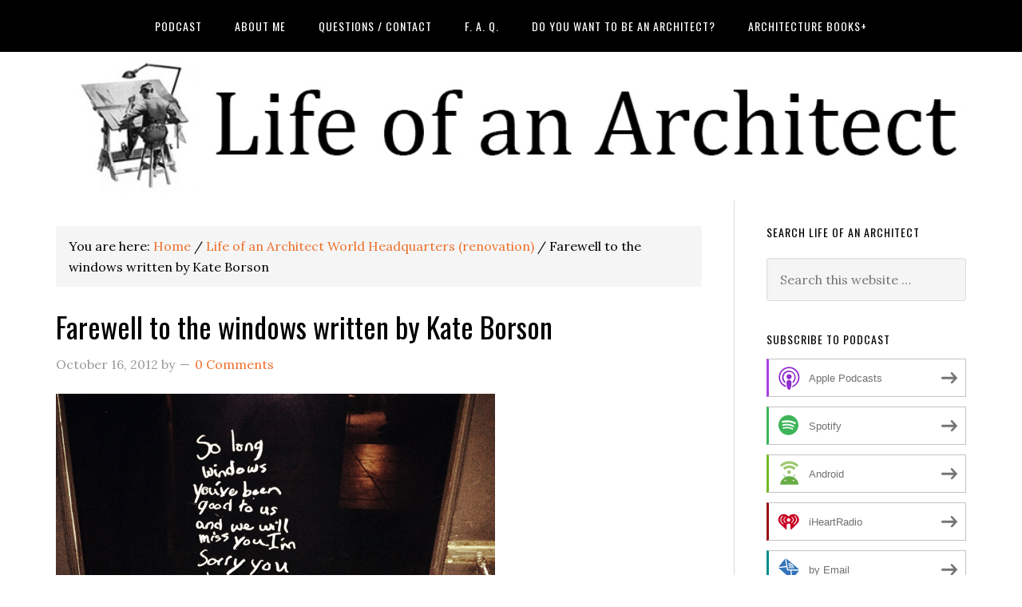

--- FILE ---
content_type: text/html; charset=UTF-8
request_url: https://www.lifeofanarchitect.com/life-of-an-architect-world-headquarters/farewell-to-the-windows/
body_size: 30948
content:
<!DOCTYPE html>
<html dir="ltr" lang="en-US" prefix="og: https://ogp.me/ns#">
<head >
<meta charset="UTF-8" />
<title>Farewell to the windows written by Kate Borson | Life of an Architect</title><meta name="viewport" content="width=device-width, initial-scale=1" />

		<!-- All in One SEO Pro 4.9.3 - aioseo.com -->
	<meta name="description" content="Farewell to the windows written by Kate Borson" />
	<meta name="robots" content="max-image-preview:large" />
	<meta name="msvalidate.01" content="F23529EB9E517AA2ED37F13490E55C4E" />
	<meta name="yandex-verification" content="d6ab187fb3dbb158" />
	<link rel="canonical" href="https://www.lifeofanarchitect.com/life-of-an-architect-world-headquarters/farewell-to-the-windows/" />
	<meta name="generator" content="All in One SEO Pro (AIOSEO) 4.9.3" />
		<meta property="og:locale" content="en_US" />
		<meta property="og:site_name" content="Life of an Architect -" />
		<meta property="og:type" content="article" />
		<meta property="og:title" content="Farewell to the windows written by Kate Borson | Life of an Architect" />
		<meta property="og:description" content="Farewell to the windows written by Kate Borson" />
		<meta property="og:url" content="https://www.lifeofanarchitect.com/life-of-an-architect-world-headquarters/farewell-to-the-windows/" />
		<meta property="article:published_time" content="2012-10-16T21:23:45+00:00" />
		<meta property="article:modified_time" content="2012-10-16T21:23:45+00:00" />
		<meta property="article:publisher" content="https://www.facebook.com/lifeofanarchitect" />
		<meta name="twitter:card" content="summary" />
		<meta name="twitter:site" content="@bobborson" />
		<meta name="twitter:title" content="Farewell to the windows written by Kate Borson | Life of an Architect" />
		<meta name="twitter:description" content="Farewell to the windows written by Kate Borson" />
		<meta name="twitter:creator" content="@bobborson" />
		<script type="application/ld+json" class="aioseo-schema">
			{"@context":"https:\/\/schema.org","@graph":[{"@type":"BreadcrumbList","@id":"https:\/\/www.lifeofanarchitect.com\/life-of-an-architect-world-headquarters\/farewell-to-the-windows\/#breadcrumblist","itemListElement":[{"@type":"ListItem","@id":"https:\/\/www.lifeofanarchitect.com#listItem","position":1,"name":"Home","item":"https:\/\/www.lifeofanarchitect.com","nextItem":{"@type":"ListItem","@id":"https:\/\/www.lifeofanarchitect.com\/life-of-an-architect-world-headquarters\/farewell-to-the-windows\/#listItem","name":"Farewell to the windows written by Kate Borson"}},{"@type":"ListItem","@id":"https:\/\/www.lifeofanarchitect.com\/life-of-an-architect-world-headquarters\/farewell-to-the-windows\/#listItem","position":2,"name":"Farewell to the windows written by Kate Borson","previousItem":{"@type":"ListItem","@id":"https:\/\/www.lifeofanarchitect.com#listItem","name":"Home"}}]},{"@type":"ItemPage","@id":"https:\/\/www.lifeofanarchitect.com\/life-of-an-architect-world-headquarters\/farewell-to-the-windows\/#itempage","url":"https:\/\/www.lifeofanarchitect.com\/life-of-an-architect-world-headquarters\/farewell-to-the-windows\/","name":"Farewell to the windows written by Kate Borson | Life of an Architect","description":"Farewell to the windows written by Kate Borson","inLanguage":"en-US","isPartOf":{"@id":"https:\/\/www.lifeofanarchitect.com\/#website"},"breadcrumb":{"@id":"https:\/\/www.lifeofanarchitect.com\/life-of-an-architect-world-headquarters\/farewell-to-the-windows\/#breadcrumblist"},"author":{"@id":"https:\/\/www.lifeofanarchitect.com\/author\/#author"},"creator":{"@id":"https:\/\/www.lifeofanarchitect.com\/author\/#author"},"datePublished":"2012-10-16T16:23:45-05:00","dateModified":"2012-10-16T16:23:45-05:00"},{"@type":"Person","@id":"https:\/\/www.lifeofanarchitect.com\/#person","name":"Bob Borson","image":{"@type":"ImageObject","@id":"https:\/\/www.lifeofanarchitect.com\/life-of-an-architect-world-headquarters\/farewell-to-the-windows\/#personImage","url":"https:\/\/secure.gravatar.com\/avatar\/6c36b395d2ad63fc48d91a087e4c1c8956f310ea0fd1f48c602308a9564ecd7b?s=96&d=mm&r=g","width":96,"height":96,"caption":"Bob Borson"}},{"@type":"Person","@id":"https:\/\/www.lifeofanarchitect.com\/author\/#author","url":"https:\/\/www.lifeofanarchitect.com\/author\/"},{"@type":"WebPage","@id":"https:\/\/www.lifeofanarchitect.com\/life-of-an-architect-world-headquarters\/farewell-to-the-windows\/#webpage","url":"https:\/\/www.lifeofanarchitect.com\/life-of-an-architect-world-headquarters\/farewell-to-the-windows\/","name":"Farewell to the windows written by Kate Borson | Life of an Architect","description":"Farewell to the windows written by Kate Borson","inLanguage":"en-US","isPartOf":{"@id":"https:\/\/www.lifeofanarchitect.com\/#website"},"breadcrumb":{"@id":"https:\/\/www.lifeofanarchitect.com\/life-of-an-architect-world-headquarters\/farewell-to-the-windows\/#breadcrumblist"},"author":{"@id":"https:\/\/www.lifeofanarchitect.com\/author\/#author"},"creator":{"@id":"https:\/\/www.lifeofanarchitect.com\/author\/#author"},"datePublished":"2012-10-16T16:23:45-05:00","dateModified":"2012-10-16T16:23:45-05:00"},{"@type":"WebSite","@id":"https:\/\/www.lifeofanarchitect.com\/#website","url":"https:\/\/www.lifeofanarchitect.com\/","name":"Life of an Architect","inLanguage":"en-US","publisher":{"@id":"https:\/\/www.lifeofanarchitect.com\/#person"}}]}
		</script>
		<!-- All in One SEO Pro -->

<link rel='dns-prefetch' href='//secure.gravatar.com' />
<link rel='dns-prefetch' href='//stats.wp.com' />
<link rel='dns-prefetch' href='//fonts.googleapis.com' />
<link rel='dns-prefetch' href='//v0.wordpress.com' />
<link rel='dns-prefetch' href='//jetpack.wordpress.com' />
<link rel='dns-prefetch' href='//s0.wp.com' />
<link rel='dns-prefetch' href='//public-api.wordpress.com' />
<link rel='dns-prefetch' href='//0.gravatar.com' />
<link rel='dns-prefetch' href='//1.gravatar.com' />
<link rel='dns-prefetch' href='//2.gravatar.com' />
<link rel='dns-prefetch' href='//www.googletagmanager.com' />
<link rel='preconnect' href='//c0.wp.com' />
<link rel="alternate" title="oEmbed (JSON)" type="application/json+oembed" href="https://www.lifeofanarchitect.com/wp-json/oembed/1.0/embed?url=https%3A%2F%2Fwww.lifeofanarchitect.com%2Flife-of-an-architect-world-headquarters%2Ffarewell-to-the-windows%2F" />
<link rel="alternate" title="oEmbed (XML)" type="text/xml+oembed" href="https://www.lifeofanarchitect.com/wp-json/oembed/1.0/embed?url=https%3A%2F%2Fwww.lifeofanarchitect.com%2Flife-of-an-architect-world-headquarters%2Ffarewell-to-the-windows%2F&#038;format=xml" />
		<!-- This site uses the Google Analytics by MonsterInsights plugin v9.11.1 - Using Analytics tracking - https://www.monsterinsights.com/ -->
							<script src="//www.googletagmanager.com/gtag/js?id=G-SKRK0B4C2V"  data-cfasync="false" data-wpfc-render="false" type="text/javascript" async></script>
			<script data-cfasync="false" data-wpfc-render="false" type="text/javascript">
				var mi_version = '9.11.1';
				var mi_track_user = true;
				var mi_no_track_reason = '';
								var MonsterInsightsDefaultLocations = {"page_location":"https:\/\/www.lifeofanarchitect.com\/life-of-an-architect-world-headquarters\/farewell-to-the-windows\/"};
								if ( typeof MonsterInsightsPrivacyGuardFilter === 'function' ) {
					var MonsterInsightsLocations = (typeof MonsterInsightsExcludeQuery === 'object') ? MonsterInsightsPrivacyGuardFilter( MonsterInsightsExcludeQuery ) : MonsterInsightsPrivacyGuardFilter( MonsterInsightsDefaultLocations );
				} else {
					var MonsterInsightsLocations = (typeof MonsterInsightsExcludeQuery === 'object') ? MonsterInsightsExcludeQuery : MonsterInsightsDefaultLocations;
				}

								var disableStrs = [
										'ga-disable-G-SKRK0B4C2V',
									];

				/* Function to detect opted out users */
				function __gtagTrackerIsOptedOut() {
					for (var index = 0; index < disableStrs.length; index++) {
						if (document.cookie.indexOf(disableStrs[index] + '=true') > -1) {
							return true;
						}
					}

					return false;
				}

				/* Disable tracking if the opt-out cookie exists. */
				if (__gtagTrackerIsOptedOut()) {
					for (var index = 0; index < disableStrs.length; index++) {
						window[disableStrs[index]] = true;
					}
				}

				/* Opt-out function */
				function __gtagTrackerOptout() {
					for (var index = 0; index < disableStrs.length; index++) {
						document.cookie = disableStrs[index] + '=true; expires=Thu, 31 Dec 2099 23:59:59 UTC; path=/';
						window[disableStrs[index]] = true;
					}
				}

				if ('undefined' === typeof gaOptout) {
					function gaOptout() {
						__gtagTrackerOptout();
					}
				}
								window.dataLayer = window.dataLayer || [];

				window.MonsterInsightsDualTracker = {
					helpers: {},
					trackers: {},
				};
				if (mi_track_user) {
					function __gtagDataLayer() {
						dataLayer.push(arguments);
					}

					function __gtagTracker(type, name, parameters) {
						if (!parameters) {
							parameters = {};
						}

						if (parameters.send_to) {
							__gtagDataLayer.apply(null, arguments);
							return;
						}

						if (type === 'event') {
														parameters.send_to = monsterinsights_frontend.v4_id;
							var hookName = name;
							if (typeof parameters['event_category'] !== 'undefined') {
								hookName = parameters['event_category'] + ':' + name;
							}

							if (typeof MonsterInsightsDualTracker.trackers[hookName] !== 'undefined') {
								MonsterInsightsDualTracker.trackers[hookName](parameters);
							} else {
								__gtagDataLayer('event', name, parameters);
							}
							
						} else {
							__gtagDataLayer.apply(null, arguments);
						}
					}

					__gtagTracker('js', new Date());
					__gtagTracker('set', {
						'developer_id.dZGIzZG': true,
											});
					if ( MonsterInsightsLocations.page_location ) {
						__gtagTracker('set', MonsterInsightsLocations);
					}
										__gtagTracker('config', 'G-SKRK0B4C2V', {"forceSSL":"true","link_attribution":"true"} );
										window.gtag = __gtagTracker;										(function () {
						/* https://developers.google.com/analytics/devguides/collection/analyticsjs/ */
						/* ga and __gaTracker compatibility shim. */
						var noopfn = function () {
							return null;
						};
						var newtracker = function () {
							return new Tracker();
						};
						var Tracker = function () {
							return null;
						};
						var p = Tracker.prototype;
						p.get = noopfn;
						p.set = noopfn;
						p.send = function () {
							var args = Array.prototype.slice.call(arguments);
							args.unshift('send');
							__gaTracker.apply(null, args);
						};
						var __gaTracker = function () {
							var len = arguments.length;
							if (len === 0) {
								return;
							}
							var f = arguments[len - 1];
							if (typeof f !== 'object' || f === null || typeof f.hitCallback !== 'function') {
								if ('send' === arguments[0]) {
									var hitConverted, hitObject = false, action;
									if ('event' === arguments[1]) {
										if ('undefined' !== typeof arguments[3]) {
											hitObject = {
												'eventAction': arguments[3],
												'eventCategory': arguments[2],
												'eventLabel': arguments[4],
												'value': arguments[5] ? arguments[5] : 1,
											}
										}
									}
									if ('pageview' === arguments[1]) {
										if ('undefined' !== typeof arguments[2]) {
											hitObject = {
												'eventAction': 'page_view',
												'page_path': arguments[2],
											}
										}
									}
									if (typeof arguments[2] === 'object') {
										hitObject = arguments[2];
									}
									if (typeof arguments[5] === 'object') {
										Object.assign(hitObject, arguments[5]);
									}
									if ('undefined' !== typeof arguments[1].hitType) {
										hitObject = arguments[1];
										if ('pageview' === hitObject.hitType) {
											hitObject.eventAction = 'page_view';
										}
									}
									if (hitObject) {
										action = 'timing' === arguments[1].hitType ? 'timing_complete' : hitObject.eventAction;
										hitConverted = mapArgs(hitObject);
										__gtagTracker('event', action, hitConverted);
									}
								}
								return;
							}

							function mapArgs(args) {
								var arg, hit = {};
								var gaMap = {
									'eventCategory': 'event_category',
									'eventAction': 'event_action',
									'eventLabel': 'event_label',
									'eventValue': 'event_value',
									'nonInteraction': 'non_interaction',
									'timingCategory': 'event_category',
									'timingVar': 'name',
									'timingValue': 'value',
									'timingLabel': 'event_label',
									'page': 'page_path',
									'location': 'page_location',
									'title': 'page_title',
									'referrer' : 'page_referrer',
								};
								for (arg in args) {
																		if (!(!args.hasOwnProperty(arg) || !gaMap.hasOwnProperty(arg))) {
										hit[gaMap[arg]] = args[arg];
									} else {
										hit[arg] = args[arg];
									}
								}
								return hit;
							}

							try {
								f.hitCallback();
							} catch (ex) {
							}
						};
						__gaTracker.create = newtracker;
						__gaTracker.getByName = newtracker;
						__gaTracker.getAll = function () {
							return [];
						};
						__gaTracker.remove = noopfn;
						__gaTracker.loaded = true;
						window['__gaTracker'] = __gaTracker;
					})();
									} else {
										console.log("");
					(function () {
						function __gtagTracker() {
							return null;
						}

						window['__gtagTracker'] = __gtagTracker;
						window['gtag'] = __gtagTracker;
					})();
									}
			</script>
							<!-- / Google Analytics by MonsterInsights -->
		<!-- www.lifeofanarchitect.com is managing ads with Advanced Ads 2.0.16 – https://wpadvancedads.com/ --><script id="lifeo-ready">
			window.advanced_ads_ready=function(e,a){a=a||"complete";var d=function(e){return"interactive"===a?"loading"!==e:"complete"===e};d(document.readyState)?e():document.addEventListener("readystatechange",(function(a){d(a.target.readyState)&&e()}),{once:"interactive"===a})},window.advanced_ads_ready_queue=window.advanced_ads_ready_queue||[];		</script>
		<style id='wp-img-auto-sizes-contain-inline-css' type='text/css'>
img:is([sizes=auto i],[sizes^="auto," i]){contain-intrinsic-size:3000px 1500px}
/*# sourceURL=wp-img-auto-sizes-contain-inline-css */
</style>

<link rel='stylesheet' id='wpapp-styles-css' href='https://www.lifeofanarchitect.com/wp-content/plugins/wordpress-easy-paypal-payment-or-donation-accept-plugin/wpapp-styles.css?ver=5.1.4' type='text/css' media='all' />
<link rel='stylesheet' id='eleven40-pro-theme-css' href='https://www.lifeofanarchitect.com/wp-content/themes/eleven40-pro/style.css?ver=2.2.1' type='text/css' media='all' />
<style id='wp-emoji-styles-inline-css' type='text/css'>

	img.wp-smiley, img.emoji {
		display: inline !important;
		border: none !important;
		box-shadow: none !important;
		height: 1em !important;
		width: 1em !important;
		margin: 0 0.07em !important;
		vertical-align: -0.1em !important;
		background: none !important;
		padding: 0 !important;
	}
/*# sourceURL=wp-emoji-styles-inline-css */
</style>
<link rel='stylesheet' id='wp-block-library-css' href='https://c0.wp.com/c/6.9/wp-includes/css/dist/block-library/style.min.css' type='text/css' media='all' />
<style id='wp-block-social-links-inline-css' type='text/css'>
.wp-block-social-links{background:none;box-sizing:border-box;margin-left:0;padding-left:0;padding-right:0;text-indent:0}.wp-block-social-links .wp-social-link a,.wp-block-social-links .wp-social-link a:hover{border-bottom:0;box-shadow:none;text-decoration:none}.wp-block-social-links .wp-social-link svg{height:1em;width:1em}.wp-block-social-links .wp-social-link span:not(.screen-reader-text){font-size:.65em;margin-left:.5em;margin-right:.5em}.wp-block-social-links.has-small-icon-size{font-size:16px}.wp-block-social-links,.wp-block-social-links.has-normal-icon-size{font-size:24px}.wp-block-social-links.has-large-icon-size{font-size:36px}.wp-block-social-links.has-huge-icon-size{font-size:48px}.wp-block-social-links.aligncenter{display:flex;justify-content:center}.wp-block-social-links.alignright{justify-content:flex-end}.wp-block-social-link{border-radius:9999px;display:block}@media not (prefers-reduced-motion){.wp-block-social-link{transition:transform .1s ease}}.wp-block-social-link{height:auto}.wp-block-social-link a{align-items:center;display:flex;line-height:0}.wp-block-social-link:hover{transform:scale(1.1)}.wp-block-social-links .wp-block-social-link.wp-social-link{display:inline-block;margin:0;padding:0}.wp-block-social-links .wp-block-social-link.wp-social-link .wp-block-social-link-anchor,.wp-block-social-links .wp-block-social-link.wp-social-link .wp-block-social-link-anchor svg,.wp-block-social-links .wp-block-social-link.wp-social-link .wp-block-social-link-anchor:active,.wp-block-social-links .wp-block-social-link.wp-social-link .wp-block-social-link-anchor:hover,.wp-block-social-links .wp-block-social-link.wp-social-link .wp-block-social-link-anchor:visited{color:currentColor;fill:currentColor}:where(.wp-block-social-links:not(.is-style-logos-only)) .wp-social-link{background-color:#f0f0f0;color:#444}:where(.wp-block-social-links:not(.is-style-logos-only)) .wp-social-link-amazon{background-color:#f90;color:#fff}:where(.wp-block-social-links:not(.is-style-logos-only)) .wp-social-link-bandcamp{background-color:#1ea0c3;color:#fff}:where(.wp-block-social-links:not(.is-style-logos-only)) .wp-social-link-behance{background-color:#0757fe;color:#fff}:where(.wp-block-social-links:not(.is-style-logos-only)) .wp-social-link-bluesky{background-color:#0a7aff;color:#fff}:where(.wp-block-social-links:not(.is-style-logos-only)) .wp-social-link-codepen{background-color:#1e1f26;color:#fff}:where(.wp-block-social-links:not(.is-style-logos-only)) .wp-social-link-deviantart{background-color:#02e49b;color:#fff}:where(.wp-block-social-links:not(.is-style-logos-only)) .wp-social-link-discord{background-color:#5865f2;color:#fff}:where(.wp-block-social-links:not(.is-style-logos-only)) .wp-social-link-dribbble{background-color:#e94c89;color:#fff}:where(.wp-block-social-links:not(.is-style-logos-only)) .wp-social-link-dropbox{background-color:#4280ff;color:#fff}:where(.wp-block-social-links:not(.is-style-logos-only)) .wp-social-link-etsy{background-color:#f45800;color:#fff}:where(.wp-block-social-links:not(.is-style-logos-only)) .wp-social-link-facebook{background-color:#0866ff;color:#fff}:where(.wp-block-social-links:not(.is-style-logos-only)) .wp-social-link-fivehundredpx{background-color:#000;color:#fff}:where(.wp-block-social-links:not(.is-style-logos-only)) .wp-social-link-flickr{background-color:#0461dd;color:#fff}:where(.wp-block-social-links:not(.is-style-logos-only)) .wp-social-link-foursquare{background-color:#e65678;color:#fff}:where(.wp-block-social-links:not(.is-style-logos-only)) .wp-social-link-github{background-color:#24292d;color:#fff}:where(.wp-block-social-links:not(.is-style-logos-only)) .wp-social-link-goodreads{background-color:#eceadd;color:#382110}:where(.wp-block-social-links:not(.is-style-logos-only)) .wp-social-link-google{background-color:#ea4434;color:#fff}:where(.wp-block-social-links:not(.is-style-logos-only)) .wp-social-link-gravatar{background-color:#1d4fc4;color:#fff}:where(.wp-block-social-links:not(.is-style-logos-only)) .wp-social-link-instagram{background-color:#f00075;color:#fff}:where(.wp-block-social-links:not(.is-style-logos-only)) .wp-social-link-lastfm{background-color:#e21b24;color:#fff}:where(.wp-block-social-links:not(.is-style-logos-only)) .wp-social-link-linkedin{background-color:#0d66c2;color:#fff}:where(.wp-block-social-links:not(.is-style-logos-only)) .wp-social-link-mastodon{background-color:#3288d4;color:#fff}:where(.wp-block-social-links:not(.is-style-logos-only)) .wp-social-link-medium{background-color:#000;color:#fff}:where(.wp-block-social-links:not(.is-style-logos-only)) .wp-social-link-meetup{background-color:#f6405f;color:#fff}:where(.wp-block-social-links:not(.is-style-logos-only)) .wp-social-link-patreon{background-color:#000;color:#fff}:where(.wp-block-social-links:not(.is-style-logos-only)) .wp-social-link-pinterest{background-color:#e60122;color:#fff}:where(.wp-block-social-links:not(.is-style-logos-only)) .wp-social-link-pocket{background-color:#ef4155;color:#fff}:where(.wp-block-social-links:not(.is-style-logos-only)) .wp-social-link-reddit{background-color:#ff4500;color:#fff}:where(.wp-block-social-links:not(.is-style-logos-only)) .wp-social-link-skype{background-color:#0478d7;color:#fff}:where(.wp-block-social-links:not(.is-style-logos-only)) .wp-social-link-snapchat{background-color:#fefc00;color:#fff;stroke:#000}:where(.wp-block-social-links:not(.is-style-logos-only)) .wp-social-link-soundcloud{background-color:#ff5600;color:#fff}:where(.wp-block-social-links:not(.is-style-logos-only)) .wp-social-link-spotify{background-color:#1bd760;color:#fff}:where(.wp-block-social-links:not(.is-style-logos-only)) .wp-social-link-telegram{background-color:#2aabee;color:#fff}:where(.wp-block-social-links:not(.is-style-logos-only)) .wp-social-link-threads{background-color:#000;color:#fff}:where(.wp-block-social-links:not(.is-style-logos-only)) .wp-social-link-tiktok{background-color:#000;color:#fff}:where(.wp-block-social-links:not(.is-style-logos-only)) .wp-social-link-tumblr{background-color:#011835;color:#fff}:where(.wp-block-social-links:not(.is-style-logos-only)) .wp-social-link-twitch{background-color:#6440a4;color:#fff}:where(.wp-block-social-links:not(.is-style-logos-only)) .wp-social-link-twitter{background-color:#1da1f2;color:#fff}:where(.wp-block-social-links:not(.is-style-logos-only)) .wp-social-link-vimeo{background-color:#1eb7ea;color:#fff}:where(.wp-block-social-links:not(.is-style-logos-only)) .wp-social-link-vk{background-color:#4680c2;color:#fff}:where(.wp-block-social-links:not(.is-style-logos-only)) .wp-social-link-wordpress{background-color:#3499cd;color:#fff}:where(.wp-block-social-links:not(.is-style-logos-only)) .wp-social-link-whatsapp{background-color:#25d366;color:#fff}:where(.wp-block-social-links:not(.is-style-logos-only)) .wp-social-link-x{background-color:#000;color:#fff}:where(.wp-block-social-links:not(.is-style-logos-only)) .wp-social-link-yelp{background-color:#d32422;color:#fff}:where(.wp-block-social-links:not(.is-style-logos-only)) .wp-social-link-youtube{background-color:red;color:#fff}:where(.wp-block-social-links.is-style-logos-only) .wp-social-link{background:none}:where(.wp-block-social-links.is-style-logos-only) .wp-social-link svg{height:1.25em;width:1.25em}:where(.wp-block-social-links.is-style-logos-only) .wp-social-link-amazon{color:#f90}:where(.wp-block-social-links.is-style-logos-only) .wp-social-link-bandcamp{color:#1ea0c3}:where(.wp-block-social-links.is-style-logos-only) .wp-social-link-behance{color:#0757fe}:where(.wp-block-social-links.is-style-logos-only) .wp-social-link-bluesky{color:#0a7aff}:where(.wp-block-social-links.is-style-logos-only) .wp-social-link-codepen{color:#1e1f26}:where(.wp-block-social-links.is-style-logos-only) .wp-social-link-deviantart{color:#02e49b}:where(.wp-block-social-links.is-style-logos-only) .wp-social-link-discord{color:#5865f2}:where(.wp-block-social-links.is-style-logos-only) .wp-social-link-dribbble{color:#e94c89}:where(.wp-block-social-links.is-style-logos-only) .wp-social-link-dropbox{color:#4280ff}:where(.wp-block-social-links.is-style-logos-only) .wp-social-link-etsy{color:#f45800}:where(.wp-block-social-links.is-style-logos-only) .wp-social-link-facebook{color:#0866ff}:where(.wp-block-social-links.is-style-logos-only) .wp-social-link-fivehundredpx{color:#000}:where(.wp-block-social-links.is-style-logos-only) .wp-social-link-flickr{color:#0461dd}:where(.wp-block-social-links.is-style-logos-only) .wp-social-link-foursquare{color:#e65678}:where(.wp-block-social-links.is-style-logos-only) .wp-social-link-github{color:#24292d}:where(.wp-block-social-links.is-style-logos-only) .wp-social-link-goodreads{color:#382110}:where(.wp-block-social-links.is-style-logos-only) .wp-social-link-google{color:#ea4434}:where(.wp-block-social-links.is-style-logos-only) .wp-social-link-gravatar{color:#1d4fc4}:where(.wp-block-social-links.is-style-logos-only) .wp-social-link-instagram{color:#f00075}:where(.wp-block-social-links.is-style-logos-only) .wp-social-link-lastfm{color:#e21b24}:where(.wp-block-social-links.is-style-logos-only) .wp-social-link-linkedin{color:#0d66c2}:where(.wp-block-social-links.is-style-logos-only) .wp-social-link-mastodon{color:#3288d4}:where(.wp-block-social-links.is-style-logos-only) .wp-social-link-medium{color:#000}:where(.wp-block-social-links.is-style-logos-only) .wp-social-link-meetup{color:#f6405f}:where(.wp-block-social-links.is-style-logos-only) .wp-social-link-patreon{color:#000}:where(.wp-block-social-links.is-style-logos-only) .wp-social-link-pinterest{color:#e60122}:where(.wp-block-social-links.is-style-logos-only) .wp-social-link-pocket{color:#ef4155}:where(.wp-block-social-links.is-style-logos-only) .wp-social-link-reddit{color:#ff4500}:where(.wp-block-social-links.is-style-logos-only) .wp-social-link-skype{color:#0478d7}:where(.wp-block-social-links.is-style-logos-only) .wp-social-link-snapchat{color:#fff;stroke:#000}:where(.wp-block-social-links.is-style-logos-only) .wp-social-link-soundcloud{color:#ff5600}:where(.wp-block-social-links.is-style-logos-only) .wp-social-link-spotify{color:#1bd760}:where(.wp-block-social-links.is-style-logos-only) .wp-social-link-telegram{color:#2aabee}:where(.wp-block-social-links.is-style-logos-only) .wp-social-link-threads{color:#000}:where(.wp-block-social-links.is-style-logos-only) .wp-social-link-tiktok{color:#000}:where(.wp-block-social-links.is-style-logos-only) .wp-social-link-tumblr{color:#011835}:where(.wp-block-social-links.is-style-logos-only) .wp-social-link-twitch{color:#6440a4}:where(.wp-block-social-links.is-style-logos-only) .wp-social-link-twitter{color:#1da1f2}:where(.wp-block-social-links.is-style-logos-only) .wp-social-link-vimeo{color:#1eb7ea}:where(.wp-block-social-links.is-style-logos-only) .wp-social-link-vk{color:#4680c2}:where(.wp-block-social-links.is-style-logos-only) .wp-social-link-whatsapp{color:#25d366}:where(.wp-block-social-links.is-style-logos-only) .wp-social-link-wordpress{color:#3499cd}:where(.wp-block-social-links.is-style-logos-only) .wp-social-link-x{color:#000}:where(.wp-block-social-links.is-style-logos-only) .wp-social-link-yelp{color:#d32422}:where(.wp-block-social-links.is-style-logos-only) .wp-social-link-youtube{color:red}.wp-block-social-links.is-style-pill-shape .wp-social-link{width:auto}:root :where(.wp-block-social-links .wp-social-link a){padding:.25em}:root :where(.wp-block-social-links.is-style-logos-only .wp-social-link a){padding:0}:root :where(.wp-block-social-links.is-style-pill-shape .wp-social-link a){padding-left:.6666666667em;padding-right:.6666666667em}.wp-block-social-links:not(.has-icon-color):not(.has-icon-background-color) .wp-social-link-snapchat .wp-block-social-link-label{color:#000}
/*# sourceURL=https://c0.wp.com/c/6.9/wp-includes/blocks/social-links/style.min.css */
</style>
<style id='global-styles-inline-css' type='text/css'>
:root{--wp--preset--aspect-ratio--square: 1;--wp--preset--aspect-ratio--4-3: 4/3;--wp--preset--aspect-ratio--3-4: 3/4;--wp--preset--aspect-ratio--3-2: 3/2;--wp--preset--aspect-ratio--2-3: 2/3;--wp--preset--aspect-ratio--16-9: 16/9;--wp--preset--aspect-ratio--9-16: 9/16;--wp--preset--color--black: #000000;--wp--preset--color--cyan-bluish-gray: #abb8c3;--wp--preset--color--white: #ffffff;--wp--preset--color--pale-pink: #f78da7;--wp--preset--color--vivid-red: #cf2e2e;--wp--preset--color--luminous-vivid-orange: #ff6900;--wp--preset--color--luminous-vivid-amber: #fcb900;--wp--preset--color--light-green-cyan: #7bdcb5;--wp--preset--color--vivid-green-cyan: #00d084;--wp--preset--color--pale-cyan-blue: #8ed1fc;--wp--preset--color--vivid-cyan-blue: #0693e3;--wp--preset--color--vivid-purple: #9b51e0;--wp--preset--gradient--vivid-cyan-blue-to-vivid-purple: linear-gradient(135deg,rgb(6,147,227) 0%,rgb(155,81,224) 100%);--wp--preset--gradient--light-green-cyan-to-vivid-green-cyan: linear-gradient(135deg,rgb(122,220,180) 0%,rgb(0,208,130) 100%);--wp--preset--gradient--luminous-vivid-amber-to-luminous-vivid-orange: linear-gradient(135deg,rgb(252,185,0) 0%,rgb(255,105,0) 100%);--wp--preset--gradient--luminous-vivid-orange-to-vivid-red: linear-gradient(135deg,rgb(255,105,0) 0%,rgb(207,46,46) 100%);--wp--preset--gradient--very-light-gray-to-cyan-bluish-gray: linear-gradient(135deg,rgb(238,238,238) 0%,rgb(169,184,195) 100%);--wp--preset--gradient--cool-to-warm-spectrum: linear-gradient(135deg,rgb(74,234,220) 0%,rgb(151,120,209) 20%,rgb(207,42,186) 40%,rgb(238,44,130) 60%,rgb(251,105,98) 80%,rgb(254,248,76) 100%);--wp--preset--gradient--blush-light-purple: linear-gradient(135deg,rgb(255,206,236) 0%,rgb(152,150,240) 100%);--wp--preset--gradient--blush-bordeaux: linear-gradient(135deg,rgb(254,205,165) 0%,rgb(254,45,45) 50%,rgb(107,0,62) 100%);--wp--preset--gradient--luminous-dusk: linear-gradient(135deg,rgb(255,203,112) 0%,rgb(199,81,192) 50%,rgb(65,88,208) 100%);--wp--preset--gradient--pale-ocean: linear-gradient(135deg,rgb(255,245,203) 0%,rgb(182,227,212) 50%,rgb(51,167,181) 100%);--wp--preset--gradient--electric-grass: linear-gradient(135deg,rgb(202,248,128) 0%,rgb(113,206,126) 100%);--wp--preset--gradient--midnight: linear-gradient(135deg,rgb(2,3,129) 0%,rgb(40,116,252) 100%);--wp--preset--font-size--small: 13px;--wp--preset--font-size--medium: 20px;--wp--preset--font-size--large: 36px;--wp--preset--font-size--x-large: 42px;--wp--preset--spacing--20: 0.44rem;--wp--preset--spacing--30: 0.67rem;--wp--preset--spacing--40: 1rem;--wp--preset--spacing--50: 1.5rem;--wp--preset--spacing--60: 2.25rem;--wp--preset--spacing--70: 3.38rem;--wp--preset--spacing--80: 5.06rem;--wp--preset--shadow--natural: 6px 6px 9px rgba(0, 0, 0, 0.2);--wp--preset--shadow--deep: 12px 12px 50px rgba(0, 0, 0, 0.4);--wp--preset--shadow--sharp: 6px 6px 0px rgba(0, 0, 0, 0.2);--wp--preset--shadow--outlined: 6px 6px 0px -3px rgb(255, 255, 255), 6px 6px rgb(0, 0, 0);--wp--preset--shadow--crisp: 6px 6px 0px rgb(0, 0, 0);}:where(.is-layout-flex){gap: 0.5em;}:where(.is-layout-grid){gap: 0.5em;}body .is-layout-flex{display: flex;}.is-layout-flex{flex-wrap: wrap;align-items: center;}.is-layout-flex > :is(*, div){margin: 0;}body .is-layout-grid{display: grid;}.is-layout-grid > :is(*, div){margin: 0;}:where(.wp-block-columns.is-layout-flex){gap: 2em;}:where(.wp-block-columns.is-layout-grid){gap: 2em;}:where(.wp-block-post-template.is-layout-flex){gap: 1.25em;}:where(.wp-block-post-template.is-layout-grid){gap: 1.25em;}.has-black-color{color: var(--wp--preset--color--black) !important;}.has-cyan-bluish-gray-color{color: var(--wp--preset--color--cyan-bluish-gray) !important;}.has-white-color{color: var(--wp--preset--color--white) !important;}.has-pale-pink-color{color: var(--wp--preset--color--pale-pink) !important;}.has-vivid-red-color{color: var(--wp--preset--color--vivid-red) !important;}.has-luminous-vivid-orange-color{color: var(--wp--preset--color--luminous-vivid-orange) !important;}.has-luminous-vivid-amber-color{color: var(--wp--preset--color--luminous-vivid-amber) !important;}.has-light-green-cyan-color{color: var(--wp--preset--color--light-green-cyan) !important;}.has-vivid-green-cyan-color{color: var(--wp--preset--color--vivid-green-cyan) !important;}.has-pale-cyan-blue-color{color: var(--wp--preset--color--pale-cyan-blue) !important;}.has-vivid-cyan-blue-color{color: var(--wp--preset--color--vivid-cyan-blue) !important;}.has-vivid-purple-color{color: var(--wp--preset--color--vivid-purple) !important;}.has-black-background-color{background-color: var(--wp--preset--color--black) !important;}.has-cyan-bluish-gray-background-color{background-color: var(--wp--preset--color--cyan-bluish-gray) !important;}.has-white-background-color{background-color: var(--wp--preset--color--white) !important;}.has-pale-pink-background-color{background-color: var(--wp--preset--color--pale-pink) !important;}.has-vivid-red-background-color{background-color: var(--wp--preset--color--vivid-red) !important;}.has-luminous-vivid-orange-background-color{background-color: var(--wp--preset--color--luminous-vivid-orange) !important;}.has-luminous-vivid-amber-background-color{background-color: var(--wp--preset--color--luminous-vivid-amber) !important;}.has-light-green-cyan-background-color{background-color: var(--wp--preset--color--light-green-cyan) !important;}.has-vivid-green-cyan-background-color{background-color: var(--wp--preset--color--vivid-green-cyan) !important;}.has-pale-cyan-blue-background-color{background-color: var(--wp--preset--color--pale-cyan-blue) !important;}.has-vivid-cyan-blue-background-color{background-color: var(--wp--preset--color--vivid-cyan-blue) !important;}.has-vivid-purple-background-color{background-color: var(--wp--preset--color--vivid-purple) !important;}.has-black-border-color{border-color: var(--wp--preset--color--black) !important;}.has-cyan-bluish-gray-border-color{border-color: var(--wp--preset--color--cyan-bluish-gray) !important;}.has-white-border-color{border-color: var(--wp--preset--color--white) !important;}.has-pale-pink-border-color{border-color: var(--wp--preset--color--pale-pink) !important;}.has-vivid-red-border-color{border-color: var(--wp--preset--color--vivid-red) !important;}.has-luminous-vivid-orange-border-color{border-color: var(--wp--preset--color--luminous-vivid-orange) !important;}.has-luminous-vivid-amber-border-color{border-color: var(--wp--preset--color--luminous-vivid-amber) !important;}.has-light-green-cyan-border-color{border-color: var(--wp--preset--color--light-green-cyan) !important;}.has-vivid-green-cyan-border-color{border-color: var(--wp--preset--color--vivid-green-cyan) !important;}.has-pale-cyan-blue-border-color{border-color: var(--wp--preset--color--pale-cyan-blue) !important;}.has-vivid-cyan-blue-border-color{border-color: var(--wp--preset--color--vivid-cyan-blue) !important;}.has-vivid-purple-border-color{border-color: var(--wp--preset--color--vivid-purple) !important;}.has-vivid-cyan-blue-to-vivid-purple-gradient-background{background: var(--wp--preset--gradient--vivid-cyan-blue-to-vivid-purple) !important;}.has-light-green-cyan-to-vivid-green-cyan-gradient-background{background: var(--wp--preset--gradient--light-green-cyan-to-vivid-green-cyan) !important;}.has-luminous-vivid-amber-to-luminous-vivid-orange-gradient-background{background: var(--wp--preset--gradient--luminous-vivid-amber-to-luminous-vivid-orange) !important;}.has-luminous-vivid-orange-to-vivid-red-gradient-background{background: var(--wp--preset--gradient--luminous-vivid-orange-to-vivid-red) !important;}.has-very-light-gray-to-cyan-bluish-gray-gradient-background{background: var(--wp--preset--gradient--very-light-gray-to-cyan-bluish-gray) !important;}.has-cool-to-warm-spectrum-gradient-background{background: var(--wp--preset--gradient--cool-to-warm-spectrum) !important;}.has-blush-light-purple-gradient-background{background: var(--wp--preset--gradient--blush-light-purple) !important;}.has-blush-bordeaux-gradient-background{background: var(--wp--preset--gradient--blush-bordeaux) !important;}.has-luminous-dusk-gradient-background{background: var(--wp--preset--gradient--luminous-dusk) !important;}.has-pale-ocean-gradient-background{background: var(--wp--preset--gradient--pale-ocean) !important;}.has-electric-grass-gradient-background{background: var(--wp--preset--gradient--electric-grass) !important;}.has-midnight-gradient-background{background: var(--wp--preset--gradient--midnight) !important;}.has-small-font-size{font-size: var(--wp--preset--font-size--small) !important;}.has-medium-font-size{font-size: var(--wp--preset--font-size--medium) !important;}.has-large-font-size{font-size: var(--wp--preset--font-size--large) !important;}.has-x-large-font-size{font-size: var(--wp--preset--font-size--x-large) !important;}
/*# sourceURL=global-styles-inline-css */
</style>

<style id='classic-theme-styles-inline-css' type='text/css'>
/*! This file is auto-generated */
.wp-block-button__link{color:#fff;background-color:#32373c;border-radius:9999px;box-shadow:none;text-decoration:none;padding:calc(.667em + 2px) calc(1.333em + 2px);font-size:1.125em}.wp-block-file__button{background:#32373c;color:#fff;text-decoration:none}
/*# sourceURL=/wp-includes/css/classic-themes.min.css */
</style>
<link rel='stylesheet' id='bwg_fonts-css' href='https://www.lifeofanarchitect.com/wp-content/plugins/photo-gallery/css/bwg-fonts/fonts.css?ver=0.0.1' type='text/css' media='all' />
<link rel='stylesheet' id='sumoselect-css' href='https://www.lifeofanarchitect.com/wp-content/plugins/photo-gallery/css/sumoselect.min.css?ver=3.4.6' type='text/css' media='all' />
<link rel='stylesheet' id='mCustomScrollbar-css' href='https://www.lifeofanarchitect.com/wp-content/plugins/photo-gallery/css/jquery.mCustomScrollbar.min.css?ver=3.1.5' type='text/css' media='all' />
<link rel='stylesheet' id='bwg_googlefonts-css' href='https://fonts.googleapis.com/css?family=Ubuntu&#038;subset=greek,latin,greek-ext,vietnamese,cyrillic-ext,latin-ext,cyrillic' type='text/css' media='all' />
<link rel='stylesheet' id='bwg_frontend-css' href='https://www.lifeofanarchitect.com/wp-content/plugins/photo-gallery/css/styles.min.css?ver=1.8.37' type='text/css' media='all' />
<link rel='stylesheet' id='wp-post-navigation-style-css' href='https://www.lifeofanarchitect.com/wp-content/plugins/wp-post-navigation/style.css?ver=7ef988ee927469635a2ea70bfc942a8f' type='text/css' media='all' />
<link rel='stylesheet' id='dashicons-css' href='https://c0.wp.com/c/6.9/wp-includes/css/dashicons.min.css' type='text/css' media='all' />
<link rel='stylesheet' id='google-fonts-css' href='//fonts.googleapis.com/css?family=Lora%3A400%2C700%7COswald%3A400&#038;ver=2.5.2' type='text/css' media='all' />
<script type="text/javascript" src="https://c0.wp.com/c/6.9/wp-includes/js/jquery/jquery.min.js" id="jquery-core-js"></script>
<script type="text/javascript" src="https://c0.wp.com/c/6.9/wp-includes/js/jquery/jquery-migrate.min.js" id="jquery-migrate-js"></script>
<script type="text/javascript" src="https://www.lifeofanarchitect.com/wp-content/plugins/google-analytics-for-wordpress/assets/js/frontend-gtag.min.js?ver=9.11.1" id="monsterinsights-frontend-script-js" async="async" data-wp-strategy="async"></script>
<script data-cfasync="false" data-wpfc-render="false" type="text/javascript" id='monsterinsights-frontend-script-js-extra'>/* <![CDATA[ */
var monsterinsights_frontend = {"js_events_tracking":"true","download_extensions":"doc,pdf,ppt,zip,xls,docx,pptx,xlsx","inbound_paths":"[{\"path\":\"\\\/go\\\/\",\"label\":\"affiliate\"},{\"path\":\"\\\/recommend\\\/\",\"label\":\"affiliate\"}]","home_url":"https:\/\/www.lifeofanarchitect.com","hash_tracking":"false","v4_id":"G-SKRK0B4C2V"};/* ]]> */
</script>
<script type="text/javascript" src="https://www.lifeofanarchitect.com/wp-content/plugins/photo-gallery/js/jquery.sumoselect.min.js?ver=3.4.6" id="sumoselect-js"></script>
<script type="text/javascript" src="https://www.lifeofanarchitect.com/wp-content/plugins/photo-gallery/js/tocca.min.js?ver=2.0.9" id="bwg_mobile-js"></script>
<script type="text/javascript" src="https://www.lifeofanarchitect.com/wp-content/plugins/photo-gallery/js/jquery.mCustomScrollbar.concat.min.js?ver=3.1.5" id="mCustomScrollbar-js"></script>
<script type="text/javascript" src="https://www.lifeofanarchitect.com/wp-content/plugins/photo-gallery/js/jquery.fullscreen.min.js?ver=0.6.0" id="jquery-fullscreen-js"></script>
<script type="text/javascript" id="bwg_frontend-js-extra">
/* <![CDATA[ */
var bwg_objectsL10n = {"bwg_field_required":"field is required.","bwg_mail_validation":"This is not a valid email address.","bwg_search_result":"There are no images matching your search.","bwg_select_tag":"Select Tag","bwg_order_by":"Order By","bwg_search":"Search","bwg_show_ecommerce":"Show Ecommerce","bwg_hide_ecommerce":"Hide Ecommerce","bwg_show_comments":"Show Comments","bwg_hide_comments":"Hide Comments","bwg_restore":"Restore","bwg_maximize":"Maximize","bwg_fullscreen":"Fullscreen","bwg_exit_fullscreen":"Exit Fullscreen","bwg_search_tag":"SEARCH...","bwg_tag_no_match":"No tags found","bwg_all_tags_selected":"All tags selected","bwg_tags_selected":"tags selected","play":"Play","pause":"Pause","is_pro":"","bwg_play":"Play","bwg_pause":"Pause","bwg_hide_info":"Hide info","bwg_show_info":"Show info","bwg_hide_rating":"Hide rating","bwg_show_rating":"Show rating","ok":"Ok","cancel":"Cancel","select_all":"Select all","lazy_load":"0","lazy_loader":"https://www.lifeofanarchitect.com/wp-content/plugins/photo-gallery/images/ajax_loader.png","front_ajax":"0","bwg_tag_see_all":"see all tags","bwg_tag_see_less":"see less tags"};
//# sourceURL=bwg_frontend-js-extra
/* ]]> */
</script>
<script type="text/javascript" src="https://www.lifeofanarchitect.com/wp-content/plugins/photo-gallery/js/scripts.min.js?ver=1.8.37" id="bwg_frontend-js"></script>
<script type="text/javascript" src="https://www.lifeofanarchitect.com/wp-content/plugins/related-posts-thumbnails/assets/js/front.min.js?ver=4.3.1" id="rpt_front_style-js"></script>
<script type="text/javascript" src="https://www.lifeofanarchitect.com/wp-content/plugins/related-posts-thumbnails/assets/js/lazy-load.js?ver=4.3.1" id="rpt-lazy-load-js"></script>
<script type="text/javascript" id="advanced-ads-advanced-js-js-extra">
/* <![CDATA[ */
var advads_options = {"blog_id":"1","privacy":{"enabled":false,"state":"not_needed"}};
//# sourceURL=advanced-ads-advanced-js-js-extra
/* ]]> */
</script>
<script type="text/javascript" src="https://www.lifeofanarchitect.com/wp-content/plugins/advanced-ads/public/assets/js/advanced.min.js?ver=2.0.16" id="advanced-ads-advanced-js-js"></script>
<script type="text/javascript" id="advanced_ads_pro/visitor_conditions-js-extra">
/* <![CDATA[ */
var advanced_ads_pro_visitor_conditions = {"referrer_cookie_name":"advanced_ads_pro_visitor_referrer","referrer_exdays":"365","page_impr_cookie_name":"advanced_ads_page_impressions","page_impr_exdays":"3650"};
//# sourceURL=advanced_ads_pro%2Fvisitor_conditions-js-extra
/* ]]> */
</script>
<script type="text/javascript" src="https://www.lifeofanarchitect.com/wp-content/plugins/advanced-ads-pro/modules/advanced-visitor-conditions/inc/conditions.min.js?ver=3.0.8" id="advanced_ads_pro/visitor_conditions-js"></script>
<script type="text/javascript" src="https://www.lifeofanarchitect.com/wp-content/themes/eleven40-pro/js/responsive-menu.js?ver=1.0.0" id="eleven40-responsive-menu-js"></script>
<script type="text/javascript" src="https://www.lifeofanarchitect.com/wp-content/themes/eleven40-pro/js/public-script.js" id="eleven40-public-script-js"></script>
<link rel="https://api.w.org/" href="https://www.lifeofanarchitect.com/wp-json/" /><link rel="alternate" title="JSON" type="application/json" href="https://www.lifeofanarchitect.com/wp-json/wp/v2/media/13442" /><link rel="EditURI" type="application/rsd+xml" title="RSD" href="https://www.lifeofanarchitect.com/xmlrpc.php?rsd" />
<link rel='shortlink' href='https://wp.me/a8SUVI-3uO' />
<meta name="generator" content="Site Kit by Google 1.170.0" />            <script type="text/javascript"><!--
                                function powerpress_pinw(pinw_url){window.open(pinw_url, 'PowerPressPlayer','toolbar=0,status=0,resizable=1,width=460,height=320');	return false;}
                //-->

                // tabnab protection
                window.addEventListener('load', function () {
                    // make all links have rel="noopener noreferrer"
                    document.querySelectorAll('a[target="_blank"]').forEach(link => {
                        link.setAttribute('rel', 'noopener noreferrer');
                    });
                });
            </script>
                    <style>
            #related_posts_thumbnails li {
                border-right: 1px solid #DDDDDD;
                background-color: #FFFFFF            }

            #related_posts_thumbnails li:hover {
                background-color: #EEEEEF;
            }

            .relpost_content {
                font-size: 12px;
                color: #333333;
            }

            .relpost-block-single {
                background-color: #FFFFFF;
                border-right: 1px solid #DDDDDD;
                border-left: 1px solid #DDDDDD;
                margin-right: -1px;
            }

            .relpost-block-single:hover {
                background-color: #EEEEEF;
            }
        </style>

        <style type="text/css">
					.wp-post-navigation a{
					text-decoration: none;
font:bold 16px sans-serif, arial;
color: #666;
					}
				 </style>	<style>img#wpstats{display:none}</style>
		<link rel="pingback" href="https://www.lifeofanarchitect.com/xmlrpc.php" />
<!-- Global site tag (gtag.js) - Google Analytics -->
<script async src="https://www.googletagmanager.com/gtag/js?id=UA-12484835-4"></script>
<script>
  window.dataLayer = window.dataLayer || [];
  function gtag(){dataLayer.push(arguments);}
  gtag('js', new Date());

  gtag('config', 'UA-12484835-4');
</script><style type="text/css">.site-header .title-area { background: url(https://108.179.222.36/~lifeogb1/wp-content/uploads/2017/06/cropped-small-LoaA-Header.png) no-repeat !important; }</style>

<style type="text/css" xmlns="http://www.w3.org/1999/html">

/*
PowerPress subscribe sidebar widget
*/
.widget-area .widget_powerpress_subscribe h2,
.widget-area .widget_powerpress_subscribe h3,
.widget-area .widget_powerpress_subscribe h4,
.widget_powerpress_subscribe h2,
.widget_powerpress_subscribe h3,
.widget_powerpress_subscribe h4 {
	margin-bottom: 0;
	padding-bottom: 0;
}
</style>
		<script type="text/javascript">
			var advadsCfpQueue = [];
			var advadsCfpAd = function( adID ) {
				if ( 'undefined' === typeof advadsProCfp ) {
					advadsCfpQueue.push( adID )
				} else {
					advadsProCfp.addElement( adID )
				}
			}
		</script>
		<link rel="icon" href="https://www.lifeofanarchitect.com/wp-content/uploads/2010/11/Life-of-an-Architect-New-Logo-200-x-200-150x150.jpg" sizes="32x32" />
<link rel="icon" href="https://www.lifeofanarchitect.com/wp-content/uploads/2010/11/Life-of-an-Architect-New-Logo-200-x-200-e1451878774701.jpg" sizes="192x192" />
<link rel="apple-touch-icon" href="https://www.lifeofanarchitect.com/wp-content/uploads/2010/11/Life-of-an-Architect-New-Logo-200-x-200-e1451878774701.jpg" />
<meta name="msapplication-TileImage" content="https://www.lifeofanarchitect.com/wp-content/uploads/2010/11/Life-of-an-Architect-New-Logo-200-x-200-e1451878774701.jpg" />
<link rel='stylesheet' id='powerpress_subscribe_widget_modern-css' href='https://www.lifeofanarchitect.com/wp-content/plugins/powerpress/css/subscribe-widget.min.css?ver=11.15.10' type='text/css' media='all' />
<link rel='stylesheet' id='jetpack-top-posts-widget-css' href='https://c0.wp.com/p/jetpack/15.4/modules/widgets/top-posts/style.css' type='text/css' media='all' />
</head>
<body class="attachment wp-singular attachment-template-default single single-attachment postid-13442 attachmentid-13442 attachment-jpeg wp-theme-genesis wp-child-theme-eleven40-pro custom-header header-image header-full-width content-sidebar aa-prefix-lifeo-" itemscope itemtype="https://schema.org/WebPage"><div class="site-container"><header class="site-header" itemscope itemtype="https://schema.org/WPHeader"><div class="wrap"><div id="title-area"><a class="site-logo" href="https://www.lifeofanarchitect.com"><img src="/wp-content/uploads/2017/05/Life-of-an-Architect-Site-Logo-2017.jpg" alt="Site Logo" /></a><p class="site-title" itemprop="headline"><a href="https://www.lifeofanarchitect.com/">Life of an Architect</a></p></div><!-- end #title-area --><nav class="nav-primary" itemscope itemtype="https://schema.org/SiteNavigationElement"><div class="wrap"><ul id="menu-main" class="menu genesis-nav-menu menu-primary"><li id="menu-item-29261" class="menu-item menu-item-type-post_type menu-item-object-page menu-item-29261"><a href="https://www.lifeofanarchitect.com/podcasts/" itemprop="url"><span itemprop="name">Podcast</span></a></li>
<li id="menu-item-15716" class="menu-item menu-item-type-post_type menu-item-object-page menu-item-15716"><a href="https://www.lifeofanarchitect.com/about/" itemprop="url"><span itemprop="name">about me</span></a></li>
<li id="menu-item-15715" class="menu-item menu-item-type-post_type menu-item-object-page menu-item-15715"><a href="https://www.lifeofanarchitect.com/lets-work-together/" itemprop="url"><span itemprop="name">Questions / Contact</span></a></li>
<li id="menu-item-15714" class="menu-item menu-item-type-post_type menu-item-object-page menu-item-15714"><a href="https://www.lifeofanarchitect.com/life-of-an-architect-f-a-q/" itemprop="url"><span itemprop="name">F. A. Q.</span></a></li>
<li id="menu-item-15713" class="menu-item menu-item-type-post_type menu-item-object-page menu-item-15713"><a href="https://www.lifeofanarchitect.com/do-you-want-to-be-an-architect/" itemprop="url"><span itemprop="name">Do you want to be an Architect?</span></a></li>
<li id="menu-item-34123" class="menu-item menu-item-type-post_type menu-item-object-page menu-item-34123"><a href="https://www.lifeofanarchitect.com/books-and-more/" itemprop="url"><span itemprop="name">Architecture Books+</span></a></li>
</ul></div></nav></div></header><div class="site-inner"><div class="wrap"><div class="content-sidebar-wrap"><main class="content"><div class="breadcrumb" itemprop="breadcrumb" itemscope itemtype="https://schema.org/BreadcrumbList">You are here: <span class="breadcrumb-link-wrap" itemprop="itemListElement" itemscope itemtype="https://schema.org/ListItem"><a href="https://www.lifeofanarchitect.com/" itemprop="item"><span itemprop="name">Home</span></a></span> <span aria-label="breadcrumb separator">/</span> <span class="breadcrumb-link-wrap" itemprop="itemListElement" itemscope itemtype="https://schema.org/ListItem"><a href="https://www.lifeofanarchitect.com/life-of-an-architect-world-headquarters/" itemprop="item"><span itemprop="name">Life of an Architect World Headquarters (renovation)</span></a></span> <span aria-label="breadcrumb separator">/</span> Farewell to the windows written by Kate Borson</div><article class="post-13442 attachment type-attachment status-inherit entry" itemscope itemtype="https://schema.org/CreativeWork"><header class="entry-header"><h1 class="entry-title" itemprop="headline">Farewell to the windows written by Kate Borson</h1>
<p class="entry-meta"><time class="entry-time" itemprop="datePublished" datetime="2012-10-16T16:23:45-05:00">October 16, 2012</time> by  <span class="entry-comments-link"><a href="https://www.lifeofanarchitect.com/life-of-an-architect-world-headquarters/farewell-to-the-windows/#respond"><span class="dsq-postid" data-dsqidentifier="13442 http://lifeofanarchitect.com/wp-content/uploads/2012/10/Farewell-to-the-windows.jpg">Leave a Comment</span></a></span> </p></header><div class="entry-content" itemprop="text"><p class="attachment"><a href='https://www.lifeofanarchitect.com/wp-content/uploads/2012/10/Farewell-to-the-windows.jpg'><img decoding="async" width="550" height="550" src="https://www.lifeofanarchitect.com/wp-content/uploads/2012/10/Farewell-to-the-windows.jpg" class="attachment-medium size-medium" alt="Farewell to the windows written by Kate Borson" srcset="https://www.lifeofanarchitect.com/wp-content/uploads/2012/10/Farewell-to-the-windows.jpg 550w, https://www.lifeofanarchitect.com/wp-content/uploads/2012/10/Farewell-to-the-windows-150x150.jpg 150w" sizes="(max-width: 550px) 100vw, 550px" data-attachment-id="13442" data-permalink="https://www.lifeofanarchitect.com/life-of-an-architect-world-headquarters/farewell-to-the-windows/" data-orig-file="https://www.lifeofanarchitect.com/wp-content/uploads/2012/10/Farewell-to-the-windows.jpg" data-orig-size="550,550" data-comments-opened="1" data-image-meta="{&quot;aperture&quot;:&quot;0&quot;,&quot;credit&quot;:&quot;&quot;,&quot;camera&quot;:&quot;&quot;,&quot;caption&quot;:&quot;&quot;,&quot;created_timestamp&quot;:&quot;0&quot;,&quot;copyright&quot;:&quot;&quot;,&quot;focal_length&quot;:&quot;0&quot;,&quot;iso&quot;:&quot;0&quot;,&quot;shutter_speed&quot;:&quot;0&quot;,&quot;title&quot;:&quot;&quot;}" data-image-title="Farewell to the windows written by Kate Borson" data-image-description="&lt;p&gt;Farewell to the windows written by Kate Borson&lt;/p&gt;
" data-image-caption="" data-medium-file="https://www.lifeofanarchitect.com/wp-content/uploads/2012/10/Farewell-to-the-windows.jpg" data-large-file="https://www.lifeofanarchitect.com/wp-content/uploads/2012/10/Farewell-to-the-windows.jpg" /></a></p>
<p>Farewell to the windows written by Kate Borson</p>
<div class="wp-post-navigation">
									   <div class="wp-post-navigation-pre">
									   
									   </div>
									   <div class="wp-post-navigation-next">
									   
									   </div>
									</div></div><footer class="entry-footer"></footer></article>
<div id="disqus_thread"></div>
<script>
    var embedVars = {"disqusConfig":{"integration":"wordpress 3.1.4 6.9"},"disqusIdentifier":"13442 http:\/\/lifeofanarchitect.com\/wp-content\/uploads\/2012\/10\/Farewell-to-the-windows.jpg","disqusShortname":"lifeofanarchitect","disqusTitle":"Farewell to the windows written by Kate Borson","disqusUrl":"https:\/\/www.lifeofanarchitect.com\/life-of-an-architect-world-headquarters\/farewell-to-the-windows\/","postId":13442};
    var disqus_url = embedVars.disqusUrl;
var disqus_identifier = embedVars.disqusIdentifier;
var disqus_container_id = 'disqus_thread';
var disqus_shortname = embedVars.disqusShortname;
var disqus_title = embedVars.disqusTitle;
var disqus_config_custom = window.disqus_config;
var disqus_config = function () {
    /*
    All currently supported events:
    onReady: fires when everything is ready,
    onNewComment: fires when a new comment is posted,
    onIdentify: fires when user is authenticated
    */
    var dsqConfig = embedVars.disqusConfig;
    this.page.integration = dsqConfig.integration;
    this.page.remote_auth_s3 = dsqConfig.remote_auth_s3;
    this.page.api_key = dsqConfig.api_key;
    this.sso = dsqConfig.sso;
    this.language = dsqConfig.language;

    if (disqus_config_custom)
        disqus_config_custom.call(this);
};

(function() {
    // Adds the disqus_thread id to the comment section if site is using a WP block theme
    var commentsBlock = document.querySelector('.wp-block-comments');
    if (commentsBlock) {
        commentsBlock.id = 'disqus_thread';
    }
    if (document.getElementById(disqus_container_id)) {
        var dsq = document.createElement('script');
        dsq.type = 'text/javascript';
        dsq.async = true;
        dsq.src = 'https://' + disqus_shortname + '.disqus.com/embed.js';
        (document.getElementsByTagName('head')[0] || document.getElementsByTagName('body')[0]).appendChild(dsq);
    } else {
        console.error("Could not find 'disqus_thread' container to load DISQUS.  This is usually the result of a WordPress theme conflicting with the DISQUS plugin.  Try switching your site to a Classic Theme, or contact DISQUS support for help.");
    }
})();
</script>
</main><aside class="sidebar sidebar-primary widget-area" role="complementary" aria-label="Primary Sidebar" itemscope itemtype="https://schema.org/WPSideBar"><section id="search-3" class="widget widget_search"><div class="widget-wrap"><h4 class="widget-title widgettitle">Search Life of an Architect</h4>
<form class="search-form" itemprop="potentialAction" itemscope itemtype="https://schema.org/SearchAction" method="get" action="https://www.lifeofanarchitect.com/" role="search"><meta itemprop="target" content="https://www.lifeofanarchitect.com/?s={s}"/><input itemprop="query-input" type="search" name="s" placeholder="Search this website &#x2026;" /><input type="submit" value="Search"  /></form></div></section>
<section id="block-2" class="widget widget_block"><div class="widget-wrap"></div></section>
<section id="powerpress_subscribe-2" class="widget widget_powerpress_subscribe"><div class="widget-wrap"><h4 class="widget-title widgettitle">Subscribe to Podcast</h4>
<div class="pp-ssb-widget pp-ssb-widget-modern pp-ssb-widget-include"><a href="https://itunes.apple.com/us/podcast/life-of-an-architect/id1399009172?mt=2&#038;ls=1" class="pp-ssb-btn-sq vertical pp-ssb-itunes" target="_blank" title="Subscribe on Apple Podcasts"><span class="pp-ssb-ic"></span><span class="pp-ssb-text">Apple Podcasts</span></a><a href="https://open.spotify.com/show/5mzfvCYX91rrINRQeaJQX6" class="pp-ssb-btn-sq vertical pp-ssb-spotify" target="_blank" title="Subscribe on Spotify"><span class="pp-ssb-ic"></span><span class="pp-ssb-text">Spotify</span></a><a href="https://subscribeonandroid.com/www.lifeofanarchitect.com/feed/podcast/" class="pp-ssb-btn-sq  vertical pp-ssb-android" target="_blank" title="Subscribe on Android"><span class="pp-ssb-ic"></span><span class="pp-ssb-text">Android</span></a><a href="https://www.iheart.com/podcast/256-life-of-an-architect-31158772/" class="pp-ssb-btn-sq vertical pp-ssb-iheartradio" target="_blank" title="Subscribe on iHeartRadio"><span class="pp-ssb-ic"></span><span class="pp-ssb-text">iHeartRadio</span></a><a href="https://subscribebyemail.com/www.lifeofanarchitect.com/feed/podcast/" class="pp-ssb-btn-sq  vertical  pp-ssb-email" target="_blank" title="Subscribe by Email"><span class="pp-ssb-ic"></span><span class="pp-ssb-text">by Email</span></a><a href="https://tunein.com/podcasts/Architecture--Design/Life-of-an-Architect-p1130351/" class="pp-ssb-btn-sq vertical pp-ssb-tunein" target="_blank" title="Subscribe on TuneIn"><span class="pp-ssb-ic"></span><span class="pp-ssb-text">TuneIn</span></a><a href="https://www.lifeofanarchitect.com/feed/podcast/" class="pp-ssb-btn-sq vertical pp-ssb-rss" target="_blank" title="Subscribe via RSS"><span class="pp-ssb-ic"></span><span class="pp-ssb-text">RSS</span></a></div></div></section>
<section id="custom_html-2" class="widget_text widget widget_custom_html"><div class="widget_text widget-wrap"><div class="textwidget custom-html-widget"><!-- Begin MailChimp Signup Form -->
<link href="//cdn-images.mailchimp.com/embedcode/classic-10_7.css" rel="stylesheet" type="text/css">
<style type="text/css">
	#mc_embed_signup{background:#fff; clear:left; font:14px Helvetica,Arial,sans-serif; }
	/* Add your own MailChimp form style overrides in your site stylesheet or in this style block.
	   We recommend moving this block and the preceding CSS link to the HEAD of your HTML file. */
</style>
<div id="mc_embed_signup">
<form action="https://lifeofanarchitect.us18.list-manage.com/subscribe/post?u=79137fd7a66c1032ebc641d26&amp;id=6e2742cb77" method="post" id="mc-embedded-subscribe-form" name="mc-embedded-subscribe-form" class="validate" target="_blank" novalidate>
    <div id="mc_embed_signup_scroll">
	<h2>Subscribe to our mailing list</h2>
<div class="indicates-required"><span class="asterisk">*</span> indicates required</div>
<div class="mc-field-group">
	<label for="mce-EMAIL">Email Address  <span class="asterisk">*</span>
</label>
	<input type="email" value="" name="EMAIL" class="required email" id="mce-EMAIL">
</div>
<div class="mc-field-group">
	<label for="mce-FNAME">First Name </label>
	<input type="text" value="" name="FNAME" class="" id="mce-FNAME">
</div>
<div class="mc-field-group">
	<label for="mce-LNAME">Last Name </label>
	<input type="text" value="" name="LNAME" class="" id="mce-LNAME">
</div>
	<div id="mce-responses" class="clear">
		<div class="response" id="mce-error-response" style="display:none"></div>
		<div class="response" id="mce-success-response" style="display:none"></div>
	</div>    <!-- real people should not fill this in and expect good things - do not remove this or risk form bot signups-->
    <div style="position: absolute; left: -5000px;" aria-hidden="true"><input type="text" name="b_79137fd7a66c1032ebc641d26_6e2742cb77" tabindex="-1" value=""></div>
    <div class="clear"><input type="submit" value="Subscribe" name="subscribe" id="mc-embedded-subscribe" class="button"></div>
    </div>
</form>
</div>

<!--End mc_embed_signup--></div></div></section>
<section id="media_image-3" class="widget widget_media_image"><div class="widget-wrap"><h4 class="widget-title widgettitle">Apparel for Architects</h4>
<a href="http://rdbl.co/2wFHPse" target="_blank"><img width="500" height="531" src="https://www.lifeofanarchitect.com/wp-content/uploads/2018/03/TShirts-for-Architects.jpg" class="image wp-image-28311  attachment-full size-full" alt="T-Shirts for Architects - Bob Borson" style="max-width: 100%; height: auto;" decoding="async" loading="lazy" data-attachment-id="28311" data-permalink="https://www.lifeofanarchitect.com/tshirts-for-architects/" data-orig-file="https://www.lifeofanarchitect.com/wp-content/uploads/2018/03/TShirts-for-Architects.jpg" data-orig-size="500,531" data-comments-opened="1" data-image-meta="{&quot;aperture&quot;:&quot;0&quot;,&quot;credit&quot;:&quot;Bob Borson&quot;,&quot;camera&quot;:&quot;&quot;,&quot;caption&quot;:&quot;&quot;,&quot;created_timestamp&quot;:&quot;0&quot;,&quot;copyright&quot;:&quot;Copyright \u00a9 2016 by Bob Borson All Rights Reserved&quot;,&quot;focal_length&quot;:&quot;0&quot;,&quot;iso&quot;:&quot;0&quot;,&quot;shutter_speed&quot;:&quot;0&quot;,&quot;title&quot;:&quot;&quot;,&quot;orientation&quot;:&quot;1&quot;}" data-image-title="TShirts for Architects" data-image-description="" data-image-caption="" data-medium-file="https://www.lifeofanarchitect.com/wp-content/uploads/2018/03/TShirts-for-Architects.jpg" data-large-file="https://www.lifeofanarchitect.com/wp-content/uploads/2018/03/TShirts-for-Architects.jpg" /></a></div></section>
<section id="wp_paypal_payment_widgets" class="widget widget_wp_paypal_payment"><div class="widget-wrap"><h4 class="widget-title widgettitle">Support for Advice or Guidance - or if you simply want to show appreciation for the content produced on this site</h4>
<div class="wpapp_widget"><div id="elements_wrapper_wpapp_paypal_button_0"><div class="wpapp_payment_subject"><span class="payment_subject"><strong>Thanks!</strong></span></div><select id="select_wpapp_paypal_button_0" name="select_wpapp_paypal_button_0" class=""><option value="10">$10</option><option value="20">$20</option><option value="50">$50</option></select><div class="wpapp_other_amount_label"><strong>Other Amount</strong></div><div class="wpapp_other_amount_input"><input type="number" min="1" step="any" name="wpapp_other_amt" title="Other Amount" value="" placeholder="" class="wpapp_other_amt_input" style="max-width:80px;" /></div><div class="wpapp_ref_title_label"><strong>Project Reference or Support for Questions Answered:</strong></div><div class="wpapp_ref_value"><input type="text" name="wpapp_button_reference" maxlength="60" value="" placeholder="" class="wp_pp_button_reference" /></div><div style="margin-bottom:10px;"></div></div>    <div class="wpapp-ppcp-button-wrapper">

    <!-- PayPal button container where the button will be rendered -->
    <div id="wpapp_paypal_button_0" style="width: 250px;"></div>

    <script type="text/javascript">
        document.addEventListener( "wpapp_paypal_sdk_loaded", function() { 
            //Anything that goes here will only be executed after the PayPal SDK is loaded.
            console.log('PayPal JS SDK is loaded for WPAPP.');

            /**
             * See documentation: https://developer.paypal.com/sdk/js/reference/
             */
            paypal.Buttons({
                /**
                 * Optional styling for buttons.
                 * 
                 * See documentation: https://developer.paypal.com/sdk/js/reference/#link-style
                 */
                style: {
                    color: 'blue',
                    shape: 'rect',
                    height: 35,
                    label: 'checkout',
                    layout: 'vertical',
                },

                // Triggers when the button first renders.
                onInit: onInitHandler,

                // Triggers when the button is clicked.
                onClick: onClickHandler,

                // Setup the transaction.
                createOrder: createOrderHandler,

                // Handle the onApprove event.
                onApprove: onApproveHandler,

                // Handle unrecoverable errors.
                onError: onErrorHandler,

                // Handles onCancel event.
                onCancel: onCancelHandler,

            })
            .render('#wpapp_paypal_button_0')
            .catch((err) => {
                console.error('PayPal Buttons failed to render');
            });

            function onInitHandler(data, actions) {
                //This function is called when the button first renders.
            }

            function onClickHandler(data, actions) {
                //This function is called when the button is clicked.
            }

            
            /**
             * See documentation: https://developer.paypal.com/sdk/js/reference/#link-createorder
             */
            async function createOrderHandler() {
                // Create the order in PayPal using the PayPal API.
                // https://developer.paypal.com/docs/checkout/standard/integrate/
                // The server-side Create Order API is used to generate the Order. Then the Order-ID is returned.                    
                console.log('Setting up the AJAX request for create-order call.');

                // First, select the interacted button's wrapper div by its ID (so  we can target various elements within it)
                const wrapper_div_interacted_button = document.getElementById('elements_wrapper_wpapp_paypal_button_0');
                //console.log(wrapper_div_interacted_button);

                // Read the select element and get the selected option's value and text.
                js_on_page_embed_button_id = 'wpapp_paypal_button_0';
                var selectId = 'select_' + js_on_page_embed_button_id; // Construct the select ID
                var selectElement = document.getElementById(selectId);
                //console.log("Select Element: ", selectElement);

                //Get the other amount field value.
                var other_amount_input = wrapper_div_interacted_button.querySelector('.wpapp_other_amt_input');

                //Get the reference field value.
                var pp_reference_field = wrapper_div_interacted_button.querySelector('.wp_pp_button_reference');

                let pp_bn_data = {};
                pp_bn_data.transient_name = '69735b14ae94b_wpapp_paypal_button_0';
                pp_bn_data.on_page_button_id = 'wpapp_paypal_button_0';
                pp_bn_data.selected_val = selectElement.value;//value of the selected option. (we can use it get the item name from the transient).
                pp_bn_data.other_amount_val = other_amount_input ? other_amount_input.value : '';
                pp_bn_data.pp_reference_field = pp_reference_field ? pp_reference_field.value : '';
                console.log('WPAPP Button Data Below');
                console.log(pp_bn_data);

                //Ajax action: <prefix>_pp_create_order 
                let post_data = 'action=wpapp_pp_create_order&data=' + JSON.stringify(pp_bn_data) + '&_wpnonce=8a6ce8c146';
                //console.log('Post Data: ', post_data);//Debugging purposes only.

                try {
                    // Using fetch for AJAX request. This is supported in all modern browsers.
                    const response = await fetch("https://www.lifeofanarchitect.com/wp-admin/admin-ajax.php", {
                        method: "post",
                        headers: {
                            'Content-Type': 'application/x-www-form-urlencoded'
                        },
                        body: post_data
                    });

                    const response_data = await response.json();

                    if (response_data.order_id) {
                        console.log('Create-order API call to PayPal completed successfully.');
                        //If we need to see the order details, uncomment the following line.
                        //const order_data = response_data.order_data;
                        //console.log('Order data: ' + JSON.stringify(order_data));
                        return response_data.order_id;
                    } else {
                        const error_message = JSON.stringify(response_data);
                        console.error('Error occurred during create-order call to PayPal. ' + error_message);
                        throw new Error(error_message);
                    }
                } catch (error) {
                    console.error(error);
                    alert('Could not initiate PayPal Checkout...\n\n' + JSON.stringify(error));
                }
            }

            async function onApproveHandler(data, actions) {
                console.log('Successfully created a transaction.');

                // Show the spinner while we process this transaction.
                // First, select the button container by its ID.
                const pp_button_container = document.getElementById('wpapp_paypal_button_0');
                // Then, navigate to the parent element of the PPCP button container.
                const parent_wrapper = pp_button_container.parentElement;
                // Finally, within the parent wrapper, select the spinner container
                const pp_button_spinner_container = parent_wrapper.querySelector('.wpapp-pp-button-spinner-container');
                //console.log('Button spinner container: ', pp_button_spinner_container);

                pp_button_container.style.display = 'none'; //Hide the buttons
                pp_button_spinner_container.style.display = 'inline-block'; //Show the spinner.

                // Capture the order in PayPal using the PayPal API.
                // https://developer.paypal.com/docs/checkout/standard/integrate/
                // The server-side capture-order API is used. Then the Capture-ID is returned.
                console.log('Setting up the AJAX request for capture-order call.');
                let pp_bn_data = {};
                pp_bn_data.order_id = data.orderID;
                pp_bn_data.on_page_button_id = 'wpapp_paypal_button_0';
                pp_bn_data.transient_name = '69735b14ae94b_wpapp_paypal_button_0';
                //pp_bn_data.custom_field = encodeURIComponent(custom_data);//If you have any custom data to send to the server (it needs to be URI encoded so special characters are not lost.)

                //Ajax action: <prefix>_pp_capture_order
                let post_data = 'action=wpapp_pp_capture_order&data=' + JSON.stringify(pp_bn_data) + '&_wpnonce=8a6ce8c146';
                try {
                    const response = await fetch("https://www.lifeofanarchitect.com/wp-admin/admin-ajax.php", {
                        method: "post",
                        headers: {
                            'Content-Type': 'application/x-www-form-urlencoded'
                        },
                        body: post_data
                    });

                    const response_data = await response.json();
                    const txn_data = response_data.txn_data;
                    const error_detail = txn_data?.details?.[0];
                    const error_msg = response_data.error_msg;//Our custom error message.
                    // Three cases to handle:
                    // (1) Recoverable INSTRUMENT_DECLINED -> call actions.restart()
                    // (2) Other non-recoverable errors -> Show a failure message
                    // (3) Successful transaction -> Show confirmation or thank you message

                    if (response_data.capture_id) {
                        // Successful transaction -> Show confirmation or thank you message
                        console.log('Capture-order API call to PayPal completed successfully.');

                        //Redirect to the Thank you page URL if it is set.
                        return_url = 'https://www.lifeofanarchitect.com';
                        if( return_url ){
                            //redirect to the Thank you page URL.
                            console.log('Redirecting to the Thank you page URL: ' + return_url);
                            window.location.href = return_url;
                            return;
                        } else {
                            //No return URL is set. Just show a success message.
                            console.log('No return URL is set in the settings. Showing a success message.');

                            //We are going to show the success message in the wpapp-ppcp-button-wrapper's container.
                            txn_success_msg = 'Transaction completed successfully! Feel free to browse our site for another checkout.';
                            // Select all elements with the class 'wpapp-ppcp-button-wrapper'
                            var button_divs = document.querySelectorAll('.wpapp-ppcp-button-wrapper');

                            // Loop through the NodeList and update each element
                            button_divs.forEach(function(div, index) {
                                div.innerHTML = '<div id="wpapp-btn-txn-success-msg-' + index + '" class="wpapp-btn-txn-success-msg">' + txn_success_msg + '</div>';
                            });

                            // Scroll to the success message container of the button we are interacting with.
                            const interacted_button_container_element = document.getElementById(elements_wrapper_wpapp_paypal_button_0);
                            if (interacted_button_container_element) {
                                interacted_button_container_element.scrollIntoView({ behavior: 'smooth', block: 'start' });
                            }
                            return;
                        }

                    } else if (error_detail?.issue === "INSTRUMENT_DECLINED") {
                        // Recoverable INSTRUMENT_DECLINED -> call actions.restart()
                        console.log('Recoverable INSTRUMENT_DECLINED error. Calling actions.restart()');
                        return actions.restart();
                    } else if ( error_msg && error_msg.trim() !== '' ) {
                        //Our custom error message from the server.
                        console.error('Error occurred during PayPal checkout process.');
                        console.error( error_msg );
                        alert( error_msg );
                    } else {
                        // Other non-recoverable errors -> Show a failure message
                        console.error('Non-recoverable error occurred during PayPal checkout process.');
                        console.error( error_detail );
                        //alert('Unexpected error occurred with the transaction. Enable debug logging to get more details.\n\n' + JSON.stringify(error_detail));
                    }

                    //Return the button and the spinner back to their orignal display state.
                    pp_button_container.style.display = 'block'; // Show the buttons
                    pp_button_spinner_container.style.display = 'none'; // Hide the spinner

                } catch (error) {
                    console.error(error);
                    alert('PayPal returned an error! Transaction could not be processed. Enable the debug logging feature to get more details...\n\n' + JSON.stringify(error));
                }
            }

            function onErrorHandler(err) {
                console.error('An error prevented the user from checking out with PayPal. ' + JSON.stringify(err));
                alert( 'Error occurred during PayPal checkout process.\n\n' + JSON.stringify(err) );
            }
            
            function onCancelHandler (data) {
                console.log('Checkout operation cancelled by the customer.');
                //Return to the parent page which the button does by default.
            }            

        });
    </script>

    <style>
        @keyframes wpapp-pp-button-spinner {
            to {transform: rotate(360deg);}
        }
        .wpapp-pp-button-spinner {
            margin: 0 auto;
            text-indent: -9999px;
            vertical-align: middle;
            box-sizing: border-box;
            position: relative;
            width: 60px;
            height: 60px;
            border-radius: 50%;
            border: 5px solid #ccc;
            border-top-color: #0070ba;
            animation: wpapp-pp-button-spinner .6s linear infinite;
        }
        .wpapp-pp-button-spinner-container {
            width: 100%;
            text-align: center;
            margin-top:10px;
            display: none;
        }
    </style>
    <div class="wpapp-pp-button-spinner-container">
        <div class="wpapp-pp-button-spinner"></div>
    </div>    
    </div><!-- end of button-wrapper -->
    </div></div></section>
<section id="custom_html-5" class="widget_text widget widget_custom_html"><div class="widget_text widget-wrap"><div class="textwidget custom-html-widget"></div></div></section>
<section id="top-posts-2" class="widget widget_top-posts"><div class="widget-wrap"><h4 class="widget-title widgettitle">Trending on Life of an Architect</h4>
<div class='widgets-grid-layout no-grav'>
<div class="widget-grid-view-image"><a href="https://www.lifeofanarchitect.com/architectural-graphics-101-symbols/" title="Architectural Graphics 101 - Symbols" class="bump-view" data-bump-view="tp"><img loading="lazy" width="200" height="200" src="https://i0.wp.com/www.lifeofanarchitect.com/wp-content/uploads/2021/05/Architectural-Graphics-101-symbols-thumbnail.jpg?resize=200%2C200&#038;ssl=1" srcset="https://i0.wp.com/www.lifeofanarchitect.com/wp-content/uploads/2021/05/Architectural-Graphics-101-symbols-thumbnail.jpg?resize=200%2C200&amp;ssl=1 1x, https://i0.wp.com/www.lifeofanarchitect.com/wp-content/uploads/2021/05/Architectural-Graphics-101-symbols-thumbnail.jpg?resize=300%2C300&amp;ssl=1 1.5x, https://i0.wp.com/www.lifeofanarchitect.com/wp-content/uploads/2021/05/Architectural-Graphics-101-symbols-thumbnail.jpg?resize=400%2C400&amp;ssl=1 2x, https://i0.wp.com/www.lifeofanarchitect.com/wp-content/uploads/2021/05/Architectural-Graphics-101-symbols-thumbnail.jpg?resize=600%2C600&amp;ssl=1 3x, https://i0.wp.com/www.lifeofanarchitect.com/wp-content/uploads/2021/05/Architectural-Graphics-101-symbols-thumbnail.jpg?resize=800%2C800&amp;ssl=1 4x" alt="Architectural Graphics 101 - Symbols" data-pin-nopin="true"/></a></div><div class="widget-grid-view-image"><a href="https://www.lifeofanarchitect.com/ten-cathedrals-to-see-before-you-die/" title="Ten Cathedrals to see before you die" class="bump-view" data-bump-view="tp"><img loading="lazy" width="200" height="200" src="https://i0.wp.com/www.lifeofanarchitect.com/wp-content/uploads/2011/04/Notre-Dame-Rose-Window.jpg?resize=200%2C200&#038;ssl=1" srcset="https://i0.wp.com/www.lifeofanarchitect.com/wp-content/uploads/2011/04/Notre-Dame-Rose-Window.jpg?resize=200%2C200&amp;ssl=1 1x, https://i0.wp.com/www.lifeofanarchitect.com/wp-content/uploads/2011/04/Notre-Dame-Rose-Window.jpg?resize=300%2C300&amp;ssl=1 1.5x" alt="Ten Cathedrals to see before you die" data-pin-nopin="true"/></a></div><div class="widget-grid-view-image"><a href="https://www.lifeofanarchitect.com/architectural-graphics-101-window-schedules/" title="Architectural Graphics 101 - Window Schedules" class="bump-view" data-bump-view="tp"><img loading="lazy" width="200" height="200" src="https://i0.wp.com/www.lifeofanarchitect.com/wp-content/uploads/2017/10/Architectural-Graphics-101-Window-Schedules-logo.jpg?resize=200%2C200&#038;ssl=1" srcset="https://i0.wp.com/www.lifeofanarchitect.com/wp-content/uploads/2017/10/Architectural-Graphics-101-Window-Schedules-logo.jpg?resize=200%2C200&amp;ssl=1 1x, https://i0.wp.com/www.lifeofanarchitect.com/wp-content/uploads/2017/10/Architectural-Graphics-101-Window-Schedules-logo.jpg?resize=300%2C300&amp;ssl=1 1.5x, https://i0.wp.com/www.lifeofanarchitect.com/wp-content/uploads/2017/10/Architectural-Graphics-101-Window-Schedules-logo.jpg?resize=400%2C400&amp;ssl=1 2x, https://i0.wp.com/www.lifeofanarchitect.com/wp-content/uploads/2017/10/Architectural-Graphics-101-Window-Schedules-logo.jpg?resize=600%2C600&amp;ssl=1 3x, https://i0.wp.com/www.lifeofanarchitect.com/wp-content/uploads/2017/10/Architectural-Graphics-101-Window-Schedules-logo.jpg?resize=800%2C800&amp;ssl=1 4x" alt="Architectural Graphics 101 - Window Schedules" data-pin-nopin="true"/></a></div><div class="widget-grid-view-image"><a href="https://www.lifeofanarchitect.com/ep-180-size-doesnt-matter/" title="Ep 180: Size Doesn&#039;t Matter" class="bump-view" data-bump-view="tp"><img loading="lazy" width="200" height="200" src="https://i0.wp.com/www.lifeofanarchitect.com/wp-content/uploads/2025/07/residential-project-construction-timeline-calendar.png?resize=200%2C200&#038;ssl=1" srcset="https://i0.wp.com/www.lifeofanarchitect.com/wp-content/uploads/2025/07/residential-project-construction-timeline-calendar.png?resize=200%2C200&amp;ssl=1 1x, https://i0.wp.com/www.lifeofanarchitect.com/wp-content/uploads/2025/07/residential-project-construction-timeline-calendar.png?resize=300%2C300&amp;ssl=1 1.5x, https://i0.wp.com/www.lifeofanarchitect.com/wp-content/uploads/2025/07/residential-project-construction-timeline-calendar.png?resize=400%2C400&amp;ssl=1 2x, https://i0.wp.com/www.lifeofanarchitect.com/wp-content/uploads/2025/07/residential-project-construction-timeline-calendar.png?resize=600%2C600&amp;ssl=1 3x, https://i0.wp.com/www.lifeofanarchitect.com/wp-content/uploads/2025/07/residential-project-construction-timeline-calendar.png?resize=800%2C800&amp;ssl=1 4x" alt="Ep 180: Size Doesn&#039;t Matter" data-pin-nopin="true"/></a></div><div class="widget-grid-view-image"><a href="https://www.lifeofanarchitect.com/architectural-graphics-101-finish-schedules/" title="Architectural Graphics 101: Finish Schedules" class="bump-view" data-bump-view="tp"><img loading="lazy" width="200" height="200" src="https://i0.wp.com/www.lifeofanarchitect.com/wp-content/uploads/2017/10/Architectural-Graphics-101-Finish-Schedules-logo.jpg?resize=200%2C200&#038;ssl=1" srcset="https://i0.wp.com/www.lifeofanarchitect.com/wp-content/uploads/2017/10/Architectural-Graphics-101-Finish-Schedules-logo.jpg?resize=200%2C200&amp;ssl=1 1x, https://i0.wp.com/www.lifeofanarchitect.com/wp-content/uploads/2017/10/Architectural-Graphics-101-Finish-Schedules-logo.jpg?resize=300%2C300&amp;ssl=1 1.5x, https://i0.wp.com/www.lifeofanarchitect.com/wp-content/uploads/2017/10/Architectural-Graphics-101-Finish-Schedules-logo.jpg?resize=400%2C400&amp;ssl=1 2x, https://i0.wp.com/www.lifeofanarchitect.com/wp-content/uploads/2017/10/Architectural-Graphics-101-Finish-Schedules-logo.jpg?resize=600%2C600&amp;ssl=1 3x, https://i0.wp.com/www.lifeofanarchitect.com/wp-content/uploads/2017/10/Architectural-Graphics-101-Finish-Schedules-logo.jpg?resize=800%2C800&amp;ssl=1 4x" alt="Architectural Graphics 101: Finish Schedules" data-pin-nopin="true"/></a></div><div class="widget-grid-view-image"><a href="https://www.lifeofanarchitect.com/architectural-graphics-101-number-01/" title="Architectural Graphics 101 - Reflected Ceiling Plans" class="bump-view" data-bump-view="tp"><img loading="lazy" width="200" height="200" src="https://i0.wp.com/www.lifeofanarchitect.com/wp-content/uploads/2017/01/Architectural-Graphics-101-Reflected-Ceiling-Plan-logo.jpg?resize=200%2C200&#038;ssl=1" srcset="https://i0.wp.com/www.lifeofanarchitect.com/wp-content/uploads/2017/01/Architectural-Graphics-101-Reflected-Ceiling-Plan-logo.jpg?resize=200%2C200&amp;ssl=1 1x, https://i0.wp.com/www.lifeofanarchitect.com/wp-content/uploads/2017/01/Architectural-Graphics-101-Reflected-Ceiling-Plan-logo.jpg?resize=300%2C300&amp;ssl=1 1.5x, https://i0.wp.com/www.lifeofanarchitect.com/wp-content/uploads/2017/01/Architectural-Graphics-101-Reflected-Ceiling-Plan-logo.jpg?resize=400%2C400&amp;ssl=1 2x, https://i0.wp.com/www.lifeofanarchitect.com/wp-content/uploads/2017/01/Architectural-Graphics-101-Reflected-Ceiling-Plan-logo.jpg?resize=600%2C600&amp;ssl=1 3x, https://i0.wp.com/www.lifeofanarchitect.com/wp-content/uploads/2017/01/Architectural-Graphics-101-Reflected-Ceiling-Plan-logo.jpg?resize=800%2C800&amp;ssl=1 4x" alt="Architectural Graphics 101 - Reflected Ceiling Plans" data-pin-nopin="true"/></a></div><div class="widget-grid-view-image"><a href="https://www.lifeofanarchitect.com/architectural-graphics-101-cover-sheet/" title="Architectural Graphics 101: Cover Sheet" class="bump-view" data-bump-view="tp"><img loading="lazy" width="200" height="200" src="https://i0.wp.com/www.lifeofanarchitect.com/wp-content/uploads/2022/05/Architectural-Graphics-Cover-Page.jpg?resize=200%2C200&#038;ssl=1" srcset="https://i0.wp.com/www.lifeofanarchitect.com/wp-content/uploads/2022/05/Architectural-Graphics-Cover-Page.jpg?resize=200%2C200&amp;ssl=1 1x, https://i0.wp.com/www.lifeofanarchitect.com/wp-content/uploads/2022/05/Architectural-Graphics-Cover-Page.jpg?resize=300%2C300&amp;ssl=1 1.5x, https://i0.wp.com/www.lifeofanarchitect.com/wp-content/uploads/2022/05/Architectural-Graphics-Cover-Page.jpg?resize=400%2C400&amp;ssl=1 2x, https://i0.wp.com/www.lifeofanarchitect.com/wp-content/uploads/2022/05/Architectural-Graphics-Cover-Page.jpg?resize=600%2C600&amp;ssl=1 3x, https://i0.wp.com/www.lifeofanarchitect.com/wp-content/uploads/2022/05/Architectural-Graphics-Cover-Page.jpg?resize=800%2C800&amp;ssl=1 4x" alt="Architectural Graphics 101: Cover Sheet" data-pin-nopin="true"/></a></div><div class="widget-grid-view-image"><a href="https://www.lifeofanarchitect.com/graphic-standards-for-architectural-cabinetry/" title="Graphic Standards for Architectural Cabinetry" class="bump-view" data-bump-view="tp"><img loading="lazy" width="200" height="200" src="https://i0.wp.com/www.lifeofanarchitect.com/wp-content/uploads/2016/01/Millwork-Graphic-Standards-Thumbnail.jpg?resize=200%2C200&#038;ssl=1" srcset="https://i0.wp.com/www.lifeofanarchitect.com/wp-content/uploads/2016/01/Millwork-Graphic-Standards-Thumbnail.jpg?resize=200%2C200&amp;ssl=1 1x, https://i0.wp.com/www.lifeofanarchitect.com/wp-content/uploads/2016/01/Millwork-Graphic-Standards-Thumbnail.jpg?resize=300%2C300&amp;ssl=1 1.5x, https://i0.wp.com/www.lifeofanarchitect.com/wp-content/uploads/2016/01/Millwork-Graphic-Standards-Thumbnail.jpg?resize=400%2C400&amp;ssl=1 2x" alt="Graphic Standards for Architectural Cabinetry" data-pin-nopin="true"/></a></div><div class="widget-grid-view-image"><a href="https://www.lifeofanarchitect.com/architectural-graphics-101-wall-types/" title="Architectural Graphics 101 - Wall Types" class="bump-view" data-bump-view="tp"><img loading="lazy" width="200" height="200" src="https://i0.wp.com/www.lifeofanarchitect.com/wp-content/uploads/2017/10/Architectural-Graphics-101-Wall-Types-logo.jpg?resize=200%2C200&#038;ssl=1" srcset="https://i0.wp.com/www.lifeofanarchitect.com/wp-content/uploads/2017/10/Architectural-Graphics-101-Wall-Types-logo.jpg?resize=200%2C200&amp;ssl=1 1x, https://i0.wp.com/www.lifeofanarchitect.com/wp-content/uploads/2017/10/Architectural-Graphics-101-Wall-Types-logo.jpg?resize=300%2C300&amp;ssl=1 1.5x, https://i0.wp.com/www.lifeofanarchitect.com/wp-content/uploads/2017/10/Architectural-Graphics-101-Wall-Types-logo.jpg?resize=400%2C400&amp;ssl=1 2x, https://i0.wp.com/www.lifeofanarchitect.com/wp-content/uploads/2017/10/Architectural-Graphics-101-Wall-Types-logo.jpg?resize=600%2C600&amp;ssl=1 3x, https://i0.wp.com/www.lifeofanarchitect.com/wp-content/uploads/2017/10/Architectural-Graphics-101-Wall-Types-logo.jpg?resize=800%2C800&amp;ssl=1 4x" alt="Architectural Graphics 101 - Wall Types" data-pin-nopin="true"/></a></div><div class="widget-grid-view-image"><a href="https://www.lifeofanarchitect.com/architectural-graphics-101-layers/" title="Architectural Graphics 101 - Layers" class="bump-view" data-bump-view="tp"><img loading="lazy" width="200" height="200" src="https://i0.wp.com/www.lifeofanarchitect.com/wp-content/uploads/2017/10/Architectural-Graphics-101-Layer-Standards-logo.jpg?resize=200%2C200&#038;ssl=1" srcset="https://i0.wp.com/www.lifeofanarchitect.com/wp-content/uploads/2017/10/Architectural-Graphics-101-Layer-Standards-logo.jpg?resize=200%2C200&amp;ssl=1 1x, https://i0.wp.com/www.lifeofanarchitect.com/wp-content/uploads/2017/10/Architectural-Graphics-101-Layer-Standards-logo.jpg?resize=300%2C300&amp;ssl=1 1.5x, https://i0.wp.com/www.lifeofanarchitect.com/wp-content/uploads/2017/10/Architectural-Graphics-101-Layer-Standards-logo.jpg?resize=400%2C400&amp;ssl=1 2x, https://i0.wp.com/www.lifeofanarchitect.com/wp-content/uploads/2017/10/Architectural-Graphics-101-Layer-Standards-logo.jpg?resize=600%2C600&amp;ssl=1 3x, https://i0.wp.com/www.lifeofanarchitect.com/wp-content/uploads/2017/10/Architectural-Graphics-101-Layer-Standards-logo.jpg?resize=800%2C800&amp;ssl=1 4x" alt="Architectural Graphics 101 - Layers" data-pin-nopin="true"/></a></div></div>
</div></section>
</aside></div></div></div><div class="footer-widgets"><div class="wrap"><div class="widget-area footer-widgets-1 footer-widget-area"><section id="text-3" class="widget widget_text"><div class="widget-wrap"><h4 class="widget-title widgettitle">My &#8220;Serious&#8221; Disclaimer</h4>
			<div class="textwidget"><p>The complimentary advice provided on &#8216;Life of an Architect&#8217; is based on an abbreviated examination of the minimal facts given, not the typical extensive (and sometimes exhaustive) analysis I conduct when working with my clients. Therefore, anything you read on this site is not a substitute for actually working with me. Following my casual advice is at your own peril &#8230; if you want my undivided attention, I would recommend hiring me. Cheers.</p>
</div>
		</div></section>
</div><div class="widget-area footer-widgets-2 footer-widget-area"><section id="pages-2" class="widget widget_pages"><div class="widget-wrap"><h4 class="widget-title widgettitle">Pages</h4>

			<ul>
				<li class="page_item page-item-16144"><a href="https://www.lifeofanarchitect.com/comment-policy/">Comment Policy</a></li>
<li class="page_item page-item-16123"><a href="https://www.lifeofanarchitect.com/privacy-policy/">Privacy Policy</a></li>
<li class="page_item page-item-34112"><a href="https://www.lifeofanarchitect.com/books-and-more/">Architecture Books+</a></li>
<li class="page_item page-item-2"><a href="https://www.lifeofanarchitect.com/about/">about me</a></li>
<li class="page_item page-item-10404"><a href="https://www.lifeofanarchitect.com/lets-work-together/">Questions?</a></li>
<li class="page_item page-item-10431"><a href="https://www.lifeofanarchitect.com/life-of-an-architect-f-a-q/">F. A. Q.</a></li>
<li class="page_item page-item-14182"><a href="https://www.lifeofanarchitect.com/do-you-want-to-be-an-architect/">Do you want to be an Architect?</a></li>
<li class="page_item page-item-29248"><a href="https://www.lifeofanarchitect.com/podcasts/">Podcast</a></li>
			</ul>

			</div></section>
</div><div class="widget-area footer-widgets-3 footer-widget-area"><section id="block-5" class="widget widget_block"><div class="widget-wrap"><h4 class="widget-title widgettitle">Life of an Architect | Bob Borson</h4></div></section>
<section id="block-4" class="widget widget_block"><div class="widget-wrap">
<ul class="wp-block-social-links is-style-default is-layout-flex wp-block-social-links-is-layout-flex"><li class="wp-social-link wp-social-link-facebook  wp-block-social-link"><a rel="noopener nofollow" target="_blank" href="https://www.facebook.com/lifeofanarchitect/" class="wp-block-social-link-anchor"><svg width="24" height="24" viewBox="0 0 24 24" version="1.1" xmlns="http://www.w3.org/2000/svg" aria-hidden="true" focusable="false"><path d="M12 2C6.5 2 2 6.5 2 12c0 5 3.7 9.1 8.4 9.9v-7H7.9V12h2.5V9.8c0-2.5 1.5-3.9 3.8-3.9 1.1 0 2.2.2 2.2.2v2.5h-1.3c-1.2 0-1.6.8-1.6 1.6V12h2.8l-.4 2.9h-2.3v7C18.3 21.1 22 17 22 12c0-5.5-4.5-10-10-10z"></path></svg><span class="wp-block-social-link-label screen-reader-text">Facebook</span></a></li>

<li class="wp-social-link wp-social-link-twitter  wp-block-social-link"><a rel="noopener nofollow" target="_blank" href="https://twitter.com/bobborson/" class="wp-block-social-link-anchor"><svg width="24" height="24" viewBox="0 0 24 24" version="1.1" xmlns="http://www.w3.org/2000/svg" aria-hidden="true" focusable="false"><path d="M22.23,5.924c-0.736,0.326-1.527,0.547-2.357,0.646c0.847-0.508,1.498-1.312,1.804-2.27 c-0.793,0.47-1.671,0.812-2.606,0.996C18.324,4.498,17.257,4,16.077,4c-2.266,0-4.103,1.837-4.103,4.103 c0,0.322,0.036,0.635,0.106,0.935C8.67,8.867,5.647,7.234,3.623,4.751C3.27,5.357,3.067,6.062,3.067,6.814 c0,1.424,0.724,2.679,1.825,3.415c-0.673-0.021-1.305-0.206-1.859-0.513c0,0.017,0,0.034,0,0.052c0,1.988,1.414,3.647,3.292,4.023 c-0.344,0.094-0.707,0.144-1.081,0.144c-0.264,0-0.521-0.026-0.772-0.074c0.522,1.63,2.038,2.816,3.833,2.85 c-1.404,1.1-3.174,1.756-5.096,1.756c-0.331,0-0.658-0.019-0.979-0.057c1.816,1.164,3.973,1.843,6.29,1.843 c7.547,0,11.675-6.252,11.675-11.675c0-0.178-0.004-0.355-0.012-0.531C20.985,7.47,21.68,6.747,22.23,5.924z"></path></svg><span class="wp-block-social-link-label screen-reader-text">Twitter</span></a></li>

<li class="wp-social-link wp-social-link-instagram  wp-block-social-link"><a rel="noopener nofollow" target="_blank" href="https://www.instagram.com/bobborson/" class="wp-block-social-link-anchor"><svg width="24" height="24" viewBox="0 0 24 24" version="1.1" xmlns="http://www.w3.org/2000/svg" aria-hidden="true" focusable="false"><path d="M12,4.622c2.403,0,2.688,0.009,3.637,0.052c0.877,0.04,1.354,0.187,1.671,0.31c0.42,0.163,0.72,0.358,1.035,0.673 c0.315,0.315,0.51,0.615,0.673,1.035c0.123,0.317,0.27,0.794,0.31,1.671c0.043,0.949,0.052,1.234,0.052,3.637 s-0.009,2.688-0.052,3.637c-0.04,0.877-0.187,1.354-0.31,1.671c-0.163,0.42-0.358,0.72-0.673,1.035 c-0.315,0.315-0.615,0.51-1.035,0.673c-0.317,0.123-0.794,0.27-1.671,0.31c-0.949,0.043-1.233,0.052-3.637,0.052 s-2.688-0.009-3.637-0.052c-0.877-0.04-1.354-0.187-1.671-0.31c-0.42-0.163-0.72-0.358-1.035-0.673 c-0.315-0.315-0.51-0.615-0.673-1.035c-0.123-0.317-0.27-0.794-0.31-1.671C4.631,14.688,4.622,14.403,4.622,12 s0.009-2.688,0.052-3.637c0.04-0.877,0.187-1.354,0.31-1.671c0.163-0.42,0.358-0.72,0.673-1.035 c0.315-0.315,0.615-0.51,1.035-0.673c0.317-0.123,0.794-0.27,1.671-0.31C9.312,4.631,9.597,4.622,12,4.622 M12,3 C9.556,3,9.249,3.01,8.289,3.054C7.331,3.098,6.677,3.25,6.105,3.472C5.513,3.702,5.011,4.01,4.511,4.511 c-0.5,0.5-0.808,1.002-1.038,1.594C3.25,6.677,3.098,7.331,3.054,8.289C3.01,9.249,3,9.556,3,12c0,2.444,0.01,2.751,0.054,3.711 c0.044,0.958,0.196,1.612,0.418,2.185c0.23,0.592,0.538,1.094,1.038,1.594c0.5,0.5,1.002,0.808,1.594,1.038 c0.572,0.222,1.227,0.375,2.185,0.418C9.249,20.99,9.556,21,12,21s2.751-0.01,3.711-0.054c0.958-0.044,1.612-0.196,2.185-0.418 c0.592-0.23,1.094-0.538,1.594-1.038c0.5-0.5,0.808-1.002,1.038-1.594c0.222-0.572,0.375-1.227,0.418-2.185 C20.99,14.751,21,14.444,21,12s-0.01-2.751-0.054-3.711c-0.044-0.958-0.196-1.612-0.418-2.185c-0.23-0.592-0.538-1.094-1.038-1.594 c-0.5-0.5-1.002-0.808-1.594-1.038c-0.572-0.222-1.227-0.375-2.185-0.418C14.751,3.01,14.444,3,12,3L12,3z M12,7.378 c-2.552,0-4.622,2.069-4.622,4.622S9.448,16.622,12,16.622s4.622-2.069,4.622-4.622S14.552,7.378,12,7.378z M12,15 c-1.657,0-3-1.343-3-3s1.343-3,3-3s3,1.343,3,3S13.657,15,12,15z M16.804,6.116c-0.596,0-1.08,0.484-1.08,1.08 s0.484,1.08,1.08,1.08c0.596,0,1.08-0.484,1.08-1.08S17.401,6.116,16.804,6.116z"></path></svg><span class="wp-block-social-link-label screen-reader-text">Instagram</span></a></li>

<li class="wp-social-link wp-social-link-linkedin  wp-block-social-link"><a rel="noopener nofollow" target="_blank" href="https://www.linkedin.com/in/bborson/" class="wp-block-social-link-anchor"><svg width="24" height="24" viewBox="0 0 24 24" version="1.1" xmlns="http://www.w3.org/2000/svg" aria-hidden="true" focusable="false"><path d="M19.7,3H4.3C3.582,3,3,3.582,3,4.3v15.4C3,20.418,3.582,21,4.3,21h15.4c0.718,0,1.3-0.582,1.3-1.3V4.3 C21,3.582,20.418,3,19.7,3z M8.339,18.338H5.667v-8.59h2.672V18.338z M7.004,8.574c-0.857,0-1.549-0.694-1.549-1.548 c0-0.855,0.691-1.548,1.549-1.548c0.854,0,1.547,0.694,1.547,1.548C8.551,7.881,7.858,8.574,7.004,8.574z M18.339,18.338h-2.669 v-4.177c0-0.996-0.017-2.278-1.387-2.278c-1.389,0-1.601,1.086-1.601,2.206v4.249h-2.667v-8.59h2.559v1.174h0.037 c0.356-0.675,1.227-1.387,2.526-1.387c2.703,0,3.203,1.779,3.203,4.092V18.338z"></path></svg><span class="wp-block-social-link-label screen-reader-text">LinkedIn</span></a></li></ul>
</div></section>
<section id="archives-2" class="widget widget_archive"><div class="widget-wrap"><h4 class="widget-title widgettitle">Archives of Awesomeness</h4>
		<label class="screen-reader-text" for="archives-dropdown-2">Archives of Awesomeness</label>
		<select id="archives-dropdown-2" name="archive-dropdown">
			
			<option value="">Select Month</option>
				<option value='https://www.lifeofanarchitect.com/2026/01/'> January 2026 &nbsp;(1)</option>
	<option value='https://www.lifeofanarchitect.com/2025/12/'> December 2025 &nbsp;(2)</option>
	<option value='https://www.lifeofanarchitect.com/2025/11/'> November 2025 &nbsp;(2)</option>
	<option value='https://www.lifeofanarchitect.com/2025/10/'> October 2025 &nbsp;(2)</option>
	<option value='https://www.lifeofanarchitect.com/2025/09/'> September 2025 &nbsp;(2)</option>
	<option value='https://www.lifeofanarchitect.com/2025/08/'> August 2025 &nbsp;(2)</option>
	<option value='https://www.lifeofanarchitect.com/2025/07/'> July 2025 &nbsp;(2)</option>
	<option value='https://www.lifeofanarchitect.com/2025/06/'> June 2025 &nbsp;(3)</option>
	<option value='https://www.lifeofanarchitect.com/2025/05/'> May 2025 &nbsp;(2)</option>
	<option value='https://www.lifeofanarchitect.com/2025/04/'> April 2025 &nbsp;(2)</option>
	<option value='https://www.lifeofanarchitect.com/2025/03/'> March 2025 &nbsp;(2)</option>
	<option value='https://www.lifeofanarchitect.com/2025/02/'> February 2025 &nbsp;(2)</option>
	<option value='https://www.lifeofanarchitect.com/2025/01/'> January 2025 &nbsp;(2)</option>
	<option value='https://www.lifeofanarchitect.com/2024/12/'> December 2024 &nbsp;(2)</option>
	<option value='https://www.lifeofanarchitect.com/2024/11/'> November 2024 &nbsp;(2)</option>
	<option value='https://www.lifeofanarchitect.com/2024/10/'> October 2024 &nbsp;(2)</option>
	<option value='https://www.lifeofanarchitect.com/2024/09/'> September 2024 &nbsp;(2)</option>
	<option value='https://www.lifeofanarchitect.com/2024/08/'> August 2024 &nbsp;(2)</option>
	<option value='https://www.lifeofanarchitect.com/2024/07/'> July 2024 &nbsp;(2)</option>
	<option value='https://www.lifeofanarchitect.com/2024/06/'> June 2024 &nbsp;(3)</option>
	<option value='https://www.lifeofanarchitect.com/2024/05/'> May 2024 &nbsp;(2)</option>
	<option value='https://www.lifeofanarchitect.com/2024/04/'> April 2024 &nbsp;(3)</option>
	<option value='https://www.lifeofanarchitect.com/2024/03/'> March 2024 &nbsp;(2)</option>
	<option value='https://www.lifeofanarchitect.com/2024/02/'> February 2024 &nbsp;(2)</option>
	<option value='https://www.lifeofanarchitect.com/2024/01/'> January 2024 &nbsp;(2)</option>
	<option value='https://www.lifeofanarchitect.com/2023/12/'> December 2023 &nbsp;(2)</option>
	<option value='https://www.lifeofanarchitect.com/2023/11/'> November 2023 &nbsp;(2)</option>
	<option value='https://www.lifeofanarchitect.com/2023/10/'> October 2023 &nbsp;(3)</option>
	<option value='https://www.lifeofanarchitect.com/2023/09/'> September 2023 &nbsp;(2)</option>
	<option value='https://www.lifeofanarchitect.com/2023/08/'> August 2023 &nbsp;(2)</option>
	<option value='https://www.lifeofanarchitect.com/2023/07/'> July 2023 &nbsp;(2)</option>
	<option value='https://www.lifeofanarchitect.com/2023/06/'> June 2023 &nbsp;(2)</option>
	<option value='https://www.lifeofanarchitect.com/2023/05/'> May 2023 &nbsp;(2)</option>
	<option value='https://www.lifeofanarchitect.com/2023/04/'> April 2023 &nbsp;(3)</option>
	<option value='https://www.lifeofanarchitect.com/2023/03/'> March 2023 &nbsp;(3)</option>
	<option value='https://www.lifeofanarchitect.com/2023/02/'> February 2023 &nbsp;(2)</option>
	<option value='https://www.lifeofanarchitect.com/2023/01/'> January 2023 &nbsp;(2)</option>
	<option value='https://www.lifeofanarchitect.com/2022/12/'> December 2022 &nbsp;(1)</option>
	<option value='https://www.lifeofanarchitect.com/2022/11/'> November 2022 &nbsp;(2)</option>
	<option value='https://www.lifeofanarchitect.com/2022/10/'> October 2022 &nbsp;(3)</option>
	<option value='https://www.lifeofanarchitect.com/2022/09/'> September 2022 &nbsp;(2)</option>
	<option value='https://www.lifeofanarchitect.com/2022/08/'> August 2022 &nbsp;(2)</option>
	<option value='https://www.lifeofanarchitect.com/2022/07/'> July 2022 &nbsp;(2)</option>
	<option value='https://www.lifeofanarchitect.com/2022/06/'> June 2022 &nbsp;(3)</option>
	<option value='https://www.lifeofanarchitect.com/2022/05/'> May 2022 &nbsp;(5)</option>
	<option value='https://www.lifeofanarchitect.com/2022/04/'> April 2022 &nbsp;(3)</option>
	<option value='https://www.lifeofanarchitect.com/2022/03/'> March 2022 &nbsp;(5)</option>
	<option value='https://www.lifeofanarchitect.com/2022/02/'> February 2022 &nbsp;(6)</option>
	<option value='https://www.lifeofanarchitect.com/2022/01/'> January 2022 &nbsp;(7)</option>
	<option value='https://www.lifeofanarchitect.com/2021/12/'> December 2021 &nbsp;(1)</option>
	<option value='https://www.lifeofanarchitect.com/2021/11/'> November 2021 &nbsp;(4)</option>
	<option value='https://www.lifeofanarchitect.com/2021/10/'> October 2021 &nbsp;(6)</option>
	<option value='https://www.lifeofanarchitect.com/2021/09/'> September 2021 &nbsp;(5)</option>
	<option value='https://www.lifeofanarchitect.com/2021/08/'> August 2021 &nbsp;(6)</option>
	<option value='https://www.lifeofanarchitect.com/2021/07/'> July 2021 &nbsp;(5)</option>
	<option value='https://www.lifeofanarchitect.com/2021/06/'> June 2021 &nbsp;(6)</option>
	<option value='https://www.lifeofanarchitect.com/2021/05/'> May 2021 &nbsp;(6)</option>
	<option value='https://www.lifeofanarchitect.com/2021/04/'> April 2021 &nbsp;(4)</option>
	<option value='https://www.lifeofanarchitect.com/2021/03/'> March 2021 &nbsp;(6)</option>
	<option value='https://www.lifeofanarchitect.com/2021/02/'> February 2021 &nbsp;(6)</option>
	<option value='https://www.lifeofanarchitect.com/2021/01/'> January 2021 &nbsp;(5)</option>
	<option value='https://www.lifeofanarchitect.com/2020/12/'> December 2020 &nbsp;(4)</option>
	<option value='https://www.lifeofanarchitect.com/2020/11/'> November 2020 &nbsp;(6)</option>
	<option value='https://www.lifeofanarchitect.com/2020/10/'> October 2020 &nbsp;(6)</option>
	<option value='https://www.lifeofanarchitect.com/2020/09/'> September 2020 &nbsp;(5)</option>
	<option value='https://www.lifeofanarchitect.com/2020/08/'> August 2020 &nbsp;(5)</option>
	<option value='https://www.lifeofanarchitect.com/2020/07/'> July 2020 &nbsp;(5)</option>
	<option value='https://www.lifeofanarchitect.com/2020/06/'> June 2020 &nbsp;(6)</option>
	<option value='https://www.lifeofanarchitect.com/2020/05/'> May 2020 &nbsp;(6)</option>
	<option value='https://www.lifeofanarchitect.com/2020/04/'> April 2020 &nbsp;(5)</option>
	<option value='https://www.lifeofanarchitect.com/2020/03/'> March 2020 &nbsp;(7)</option>
	<option value='https://www.lifeofanarchitect.com/2020/02/'> February 2020 &nbsp;(6)</option>
	<option value='https://www.lifeofanarchitect.com/2020/01/'> January 2020 &nbsp;(5)</option>
	<option value='https://www.lifeofanarchitect.com/2019/12/'> December 2019 &nbsp;(4)</option>
	<option value='https://www.lifeofanarchitect.com/2019/11/'> November 2019 &nbsp;(4)</option>
	<option value='https://www.lifeofanarchitect.com/2019/10/'> October 2019 &nbsp;(4)</option>
	<option value='https://www.lifeofanarchitect.com/2019/09/'> September 2019 &nbsp;(5)</option>
	<option value='https://www.lifeofanarchitect.com/2019/08/'> August 2019 &nbsp;(4)</option>
	<option value='https://www.lifeofanarchitect.com/2019/07/'> July 2019 &nbsp;(4)</option>
	<option value='https://www.lifeofanarchitect.com/2019/06/'> June 2019 &nbsp;(4)</option>
	<option value='https://www.lifeofanarchitect.com/2019/05/'> May 2019 &nbsp;(4)</option>
	<option value='https://www.lifeofanarchitect.com/2019/04/'> April 2019 &nbsp;(4)</option>
	<option value='https://www.lifeofanarchitect.com/2019/03/'> March 2019 &nbsp;(4)</option>
	<option value='https://www.lifeofanarchitect.com/2019/02/'> February 2019 &nbsp;(4)</option>
	<option value='https://www.lifeofanarchitect.com/2019/01/'> January 2019 &nbsp;(8)</option>
	<option value='https://www.lifeofanarchitect.com/2018/12/'> December 2018 &nbsp;(4)</option>
	<option value='https://www.lifeofanarchitect.com/2018/11/'> November 2018 &nbsp;(4)</option>
	<option value='https://www.lifeofanarchitect.com/2018/10/'> October 2018 &nbsp;(5)</option>
	<option value='https://www.lifeofanarchitect.com/2018/09/'> September 2018 &nbsp;(3)</option>
	<option value='https://www.lifeofanarchitect.com/2018/08/'> August 2018 &nbsp;(4)</option>
	<option value='https://www.lifeofanarchitect.com/2018/07/'> July 2018 &nbsp;(5)</option>
	<option value='https://www.lifeofanarchitect.com/2018/06/'> June 2018 &nbsp;(4)</option>
	<option value='https://www.lifeofanarchitect.com/2018/05/'> May 2018 &nbsp;(3)</option>
	<option value='https://www.lifeofanarchitect.com/2018/04/'> April 2018 &nbsp;(4)</option>
	<option value='https://www.lifeofanarchitect.com/2018/03/'> March 2018 &nbsp;(2)</option>
	<option value='https://www.lifeofanarchitect.com/2018/02/'> February 2018 &nbsp;(2)</option>
	<option value='https://www.lifeofanarchitect.com/2018/01/'> January 2018 &nbsp;(6)</option>
	<option value='https://www.lifeofanarchitect.com/2017/12/'> December 2017 &nbsp;(3)</option>
	<option value='https://www.lifeofanarchitect.com/2017/11/'> November 2017 &nbsp;(4)</option>
	<option value='https://www.lifeofanarchitect.com/2017/10/'> October 2017 &nbsp;(2)</option>
	<option value='https://www.lifeofanarchitect.com/2017/09/'> September 2017 &nbsp;(3)</option>
	<option value='https://www.lifeofanarchitect.com/2017/08/'> August 2017 &nbsp;(5)</option>
	<option value='https://www.lifeofanarchitect.com/2017/07/'> July 2017 &nbsp;(3)</option>
	<option value='https://www.lifeofanarchitect.com/2017/06/'> June 2017 &nbsp;(4)</option>
	<option value='https://www.lifeofanarchitect.com/2017/05/'> May 2017 &nbsp;(4)</option>
	<option value='https://www.lifeofanarchitect.com/2017/04/'> April 2017 &nbsp;(6)</option>
	<option value='https://www.lifeofanarchitect.com/2017/03/'> March 2017 &nbsp;(4)</option>
	<option value='https://www.lifeofanarchitect.com/2017/02/'> February 2017 &nbsp;(5)</option>
	<option value='https://www.lifeofanarchitect.com/2017/01/'> January 2017 &nbsp;(6)</option>
	<option value='https://www.lifeofanarchitect.com/2016/12/'> December 2016 &nbsp;(4)</option>
	<option value='https://www.lifeofanarchitect.com/2016/11/'> November 2016 &nbsp;(4)</option>
	<option value='https://www.lifeofanarchitect.com/2016/10/'> October 2016 &nbsp;(5)</option>
	<option value='https://www.lifeofanarchitect.com/2016/09/'> September 2016 &nbsp;(4)</option>
	<option value='https://www.lifeofanarchitect.com/2016/08/'> August 2016 &nbsp;(5)</option>
	<option value='https://www.lifeofanarchitect.com/2016/07/'> July 2016 &nbsp;(5)</option>
	<option value='https://www.lifeofanarchitect.com/2016/06/'> June 2016 &nbsp;(5)</option>
	<option value='https://www.lifeofanarchitect.com/2016/05/'> May 2016 &nbsp;(5)</option>
	<option value='https://www.lifeofanarchitect.com/2016/04/'> April 2016 &nbsp;(4)</option>
	<option value='https://www.lifeofanarchitect.com/2016/03/'> March 2016 &nbsp;(5)</option>
	<option value='https://www.lifeofanarchitect.com/2016/02/'> February 2016 &nbsp;(6)</option>
	<option value='https://www.lifeofanarchitect.com/2016/01/'> January 2016 &nbsp;(4)</option>
	<option value='https://www.lifeofanarchitect.com/2015/12/'> December 2015 &nbsp;(4)</option>
	<option value='https://www.lifeofanarchitect.com/2015/11/'> November 2015 &nbsp;(6)</option>
	<option value='https://www.lifeofanarchitect.com/2015/10/'> October 2015 &nbsp;(5)</option>
	<option value='https://www.lifeofanarchitect.com/2015/09/'> September 2015 &nbsp;(4)</option>
	<option value='https://www.lifeofanarchitect.com/2015/08/'> August 2015 &nbsp;(6)</option>
	<option value='https://www.lifeofanarchitect.com/2015/07/'> July 2015 &nbsp;(9)</option>
	<option value='https://www.lifeofanarchitect.com/2015/06/'> June 2015 &nbsp;(8)</option>
	<option value='https://www.lifeofanarchitect.com/2015/05/'> May 2015 &nbsp;(5)</option>
	<option value='https://www.lifeofanarchitect.com/2015/04/'> April 2015 &nbsp;(6)</option>
	<option value='https://www.lifeofanarchitect.com/2015/03/'> March 2015 &nbsp;(5)</option>
	<option value='https://www.lifeofanarchitect.com/2015/02/'> February 2015 &nbsp;(4)</option>
	<option value='https://www.lifeofanarchitect.com/2015/01/'> January 2015 &nbsp;(5)</option>
	<option value='https://www.lifeofanarchitect.com/2014/12/'> December 2014 &nbsp;(8)</option>
	<option value='https://www.lifeofanarchitect.com/2014/11/'> November 2014 &nbsp;(6)</option>
	<option value='https://www.lifeofanarchitect.com/2014/10/'> October 2014 &nbsp;(9)</option>
	<option value='https://www.lifeofanarchitect.com/2014/09/'> September 2014 &nbsp;(9)</option>
	<option value='https://www.lifeofanarchitect.com/2014/08/'> August 2014 &nbsp;(9)</option>
	<option value='https://www.lifeofanarchitect.com/2014/07/'> July 2014 &nbsp;(9)</option>
	<option value='https://www.lifeofanarchitect.com/2014/06/'> June 2014 &nbsp;(11)</option>
	<option value='https://www.lifeofanarchitect.com/2014/05/'> May 2014 &nbsp;(12)</option>
	<option value='https://www.lifeofanarchitect.com/2014/04/'> April 2014 &nbsp;(8)</option>
	<option value='https://www.lifeofanarchitect.com/2014/03/'> March 2014 &nbsp;(9)</option>
	<option value='https://www.lifeofanarchitect.com/2014/02/'> February 2014 &nbsp;(9)</option>
	<option value='https://www.lifeofanarchitect.com/2014/01/'> January 2014 &nbsp;(6)</option>
	<option value='https://www.lifeofanarchitect.com/2013/12/'> December 2013 &nbsp;(10)</option>
	<option value='https://www.lifeofanarchitect.com/2013/11/'> November 2013 &nbsp;(9)</option>
	<option value='https://www.lifeofanarchitect.com/2013/10/'> October 2013 &nbsp;(13)</option>
	<option value='https://www.lifeofanarchitect.com/2013/09/'> September 2013 &nbsp;(18)</option>
	<option value='https://www.lifeofanarchitect.com/2013/08/'> August 2013 &nbsp;(13)</option>
	<option value='https://www.lifeofanarchitect.com/2013/07/'> July 2013 &nbsp;(10)</option>
	<option value='https://www.lifeofanarchitect.com/2013/06/'> June 2013 &nbsp;(10)</option>
	<option value='https://www.lifeofanarchitect.com/2013/05/'> May 2013 &nbsp;(9)</option>
	<option value='https://www.lifeofanarchitect.com/2013/04/'> April 2013 &nbsp;(9)</option>
	<option value='https://www.lifeofanarchitect.com/2013/03/'> March 2013 &nbsp;(6)</option>
	<option value='https://www.lifeofanarchitect.com/2013/02/'> February 2013 &nbsp;(8)</option>
	<option value='https://www.lifeofanarchitect.com/2013/01/'> January 2013 &nbsp;(8)</option>
	<option value='https://www.lifeofanarchitect.com/2012/12/'> December 2012 &nbsp;(7)</option>
	<option value='https://www.lifeofanarchitect.com/2012/11/'> November 2012 &nbsp;(7)</option>
	<option value='https://www.lifeofanarchitect.com/2012/10/'> October 2012 &nbsp;(7)</option>
	<option value='https://www.lifeofanarchitect.com/2012/09/'> September 2012 &nbsp;(6)</option>
	<option value='https://www.lifeofanarchitect.com/2012/08/'> August 2012 &nbsp;(9)</option>
	<option value='https://www.lifeofanarchitect.com/2012/07/'> July 2012 &nbsp;(7)</option>
	<option value='https://www.lifeofanarchitect.com/2012/06/'> June 2012 &nbsp;(6)</option>
	<option value='https://www.lifeofanarchitect.com/2012/05/'> May 2012 &nbsp;(4)</option>
	<option value='https://www.lifeofanarchitect.com/2012/04/'> April 2012 &nbsp;(10)</option>
	<option value='https://www.lifeofanarchitect.com/2012/03/'> March 2012 &nbsp;(9)</option>
	<option value='https://www.lifeofanarchitect.com/2012/02/'> February 2012 &nbsp;(10)</option>
	<option value='https://www.lifeofanarchitect.com/2012/01/'> January 2012 &nbsp;(13)</option>
	<option value='https://www.lifeofanarchitect.com/2011/12/'> December 2011 &nbsp;(14)</option>
	<option value='https://www.lifeofanarchitect.com/2011/11/'> November 2011 &nbsp;(14)</option>
	<option value='https://www.lifeofanarchitect.com/2011/10/'> October 2011 &nbsp;(10)</option>
	<option value='https://www.lifeofanarchitect.com/2011/09/'> September 2011 &nbsp;(11)</option>
	<option value='https://www.lifeofanarchitect.com/2011/08/'> August 2011 &nbsp;(14)</option>
	<option value='https://www.lifeofanarchitect.com/2011/07/'> July 2011 &nbsp;(14)</option>
	<option value='https://www.lifeofanarchitect.com/2011/06/'> June 2011 &nbsp;(14)</option>
	<option value='https://www.lifeofanarchitect.com/2011/05/'> May 2011 &nbsp;(13)</option>
	<option value='https://www.lifeofanarchitect.com/2011/04/'> April 2011 &nbsp;(12)</option>
	<option value='https://www.lifeofanarchitect.com/2011/03/'> March 2011 &nbsp;(13)</option>
	<option value='https://www.lifeofanarchitect.com/2011/02/'> February 2011 &nbsp;(13)</option>
	<option value='https://www.lifeofanarchitect.com/2011/01/'> January 2011 &nbsp;(15)</option>
	<option value='https://www.lifeofanarchitect.com/2010/12/'> December 2010 &nbsp;(17)</option>
	<option value='https://www.lifeofanarchitect.com/2010/11/'> November 2010 &nbsp;(15)</option>
	<option value='https://www.lifeofanarchitect.com/2010/10/'> October 2010 &nbsp;(11)</option>
	<option value='https://www.lifeofanarchitect.com/2010/09/'> September 2010 &nbsp;(14)</option>
	<option value='https://www.lifeofanarchitect.com/2010/08/'> August 2010 &nbsp;(15)</option>
	<option value='https://www.lifeofanarchitect.com/2010/07/'> July 2010 &nbsp;(14)</option>
	<option value='https://www.lifeofanarchitect.com/2010/06/'> June 2010 &nbsp;(15)</option>
	<option value='https://www.lifeofanarchitect.com/2010/05/'> May 2010 &nbsp;(11)</option>
	<option value='https://www.lifeofanarchitect.com/2010/04/'> April 2010 &nbsp;(13)</option>
	<option value='https://www.lifeofanarchitect.com/2010/03/'> March 2010 &nbsp;(22)</option>
	<option value='https://www.lifeofanarchitect.com/2010/02/'> February 2010 &nbsp;(21)</option>
	<option value='https://www.lifeofanarchitect.com/2010/01/'> January 2010 &nbsp;(12)</option>

		</select>

			<script type="text/javascript">
/* <![CDATA[ */

( ( dropdownId ) => {
	const dropdown = document.getElementById( dropdownId );
	function onSelectChange() {
		setTimeout( () => {
			if ( 'escape' === dropdown.dataset.lastkey ) {
				return;
			}
			if ( dropdown.value ) {
				document.location.href = dropdown.value;
			}
		}, 250 );
	}
	function onKeyUp( event ) {
		if ( 'Escape' === event.key ) {
			dropdown.dataset.lastkey = 'escape';
		} else {
			delete dropdown.dataset.lastkey;
		}
	}
	function onClick() {
		delete dropdown.dataset.lastkey;
	}
	dropdown.addEventListener( 'keyup', onKeyUp );
	dropdown.addEventListener( 'click', onClick );
	dropdown.addEventListener( 'change', onSelectChange );
})( "archives-dropdown-2" );

//# sourceURL=WP_Widget_Archives%3A%3Awidget
/* ]]> */
</script>
</div></section>
</div></div></div><footer class="site-footer" itemscope itemtype="https://schema.org/WPFooter"><div class="wrap"><p>Copyright &#x000A9;&nbsp;2026 Life of an Architect</p></div></footer></div><script type="speculationrules">
{"prefetch":[{"source":"document","where":{"and":[{"href_matches":"/*"},{"not":{"href_matches":["/wp-*.php","/wp-admin/*","/wp-content/uploads/*","/wp-content/*","/wp-content/plugins/*","/wp-content/themes/eleven40-pro/*","/wp-content/themes/genesis/*","/*\\?(.+)"]}},{"not":{"selector_matches":"a[rel~=\"nofollow\"]"}},{"not":{"selector_matches":".no-prefetch, .no-prefetch a"}}]},"eagerness":"conservative"}]}
</script>
<script type="text/javascript" src="//downloads.mailchimp.com/js/signup-forms/popup/unique-methods/embed.js" data-dojo-config="usePlainJson: true, isDebug: false"></script><script type="text/javascript">window.dojoRequire(["mojo/signup-forms/Loader"], function(L) { L.start({"baseUrl":"mc.us18.list-manage.com","uuid":"79137fd7a66c1032ebc641d26","lid":"6e2742cb77","uniqueMethods":true}) })</script>		<script type="text/javascript">
			wpapp_onDocumentReady(function(){
				var script = document.createElement( 'script' );
				script.type = 'text/javascript';
				script.setAttribute( 'data-partner-attribution-id', 'TipsandTricks_SP_PPCP' );
				script.async = true;
				script.src = 'https://www.paypal.com/sdk/js?client-id=BAACilXzti_5w18uQWDY-CF4zFVCxgYESSGoQiVxCENRD1O2Gh3-Oroc3n8ynj7jVDvEiTLxLjbXaXWkno&intent=capture&currency=USD&enable-funding=venmo&disable-funding=credit';	
				script.onload = function () {
					document.dispatchEvent(new Event('wpapp_paypal_sdk_loaded'));//REPLACE: plugin prefix across different plugins.
				};
				document.getElementsByTagName( 'head' )[0].appendChild( script );
			})

			function wpapp_onDocumentReady(callback) {
            	// If the document is already loaded, execute the callback immediately
				if (document.readyState !== 'loading') {
					callback();
				} else {
					// Otherwise, wait for the DOMContentLoaded event
					document.addEventListener('DOMContentLoaded', callback);
				}
			}
		</script>
		<script type="text/javascript" id="disqus_count-js-extra">
/* <![CDATA[ */
var countVars = {"disqusShortname":"lifeofanarchitect"};
//# sourceURL=disqus_count-js-extra
/* ]]> */
</script>
<script type="text/javascript" src="https://www.lifeofanarchitect.com/wp-content/plugins/disqus-comment-system/public/js/comment_count.js?ver=3.1.4" id="disqus_count-js"></script>
<script type="text/javascript" src="https://c0.wp.com/c/6.9/wp-includes/js/comment-reply.min.js" id="comment-reply-js" async="async" data-wp-strategy="async" fetchpriority="low"></script>
<script type="text/javascript" src="https://www.lifeofanarchitect.com/wp-content/plugins/advanced-ads/admin/assets/js/advertisement.js?ver=2.0.16" id="advanced-ads-find-adblocker-js"></script>
<script type="text/javascript" id="advanced-ads-pro-main-js-extra">
/* <![CDATA[ */
var advanced_ads_cookies = {"cookie_path":"/","cookie_domain":""};
var advadsCfpInfo = {"cfpExpHours":"3","cfpClickLimit":"3","cfpBan":"7","cfpPath":"","cfpDomain":"www.lifeofanarchitect.com","cfpEnabled":""};
//# sourceURL=advanced-ads-pro-main-js-extra
/* ]]> */
</script>
<script type="text/javascript" src="https://www.lifeofanarchitect.com/wp-content/plugins/advanced-ads-pro/assets/dist/advanced-ads-pro.js?ver=3.0.8" id="advanced-ads-pro-main-js"></script>
<script type="text/javascript" id="advadsTrackingScript-js-extra">
/* <![CDATA[ */
var advadsTracking = {"impressionActionName":"aatrack-records","clickActionName":"aatrack-click","targetClass":"lifeo-target","blogId":"1","frontendPrefix":"lifeo-"};
//# sourceURL=advadsTrackingScript-js-extra
/* ]]> */
</script>
<script type="text/javascript" src="https://www.lifeofanarchitect.com/wp-content/plugins/advanced-ads-tracking/assets/dist/tracking.js?ver=3.0.9" id="advadsTrackingScript-js"></script>
<script type="text/javascript" id="jetpack-stats-js-before">
/* <![CDATA[ */
_stq = window._stq || [];
_stq.push([ "view", {"v":"ext","blog":"131299242","post":"13442","tz":"-6","srv":"www.lifeofanarchitect.com","j":"1:15.4"} ]);
_stq.push([ "clickTrackerInit", "131299242", "13442" ]);
//# sourceURL=jetpack-stats-js-before
/* ]]> */
</script>
<script type="text/javascript" src="https://stats.wp.com/e-202604.js" id="jetpack-stats-js" defer="defer" data-wp-strategy="defer"></script>
<script id="wp-emoji-settings" type="application/json">
{"baseUrl":"https://s.w.org/images/core/emoji/17.0.2/72x72/","ext":".png","svgUrl":"https://s.w.org/images/core/emoji/17.0.2/svg/","svgExt":".svg","source":{"concatemoji":"https://www.lifeofanarchitect.com/wp-includes/js/wp-emoji-release.min.js?ver=7ef988ee927469635a2ea70bfc942a8f"}}
</script>
<script type="module">
/* <![CDATA[ */
/*! This file is auto-generated */
const a=JSON.parse(document.getElementById("wp-emoji-settings").textContent),o=(window._wpemojiSettings=a,"wpEmojiSettingsSupports"),s=["flag","emoji"];function i(e){try{var t={supportTests:e,timestamp:(new Date).valueOf()};sessionStorage.setItem(o,JSON.stringify(t))}catch(e){}}function c(e,t,n){e.clearRect(0,0,e.canvas.width,e.canvas.height),e.fillText(t,0,0);t=new Uint32Array(e.getImageData(0,0,e.canvas.width,e.canvas.height).data);e.clearRect(0,0,e.canvas.width,e.canvas.height),e.fillText(n,0,0);const a=new Uint32Array(e.getImageData(0,0,e.canvas.width,e.canvas.height).data);return t.every((e,t)=>e===a[t])}function p(e,t){e.clearRect(0,0,e.canvas.width,e.canvas.height),e.fillText(t,0,0);var n=e.getImageData(16,16,1,1);for(let e=0;e<n.data.length;e++)if(0!==n.data[e])return!1;return!0}function u(e,t,n,a){switch(t){case"flag":return n(e,"\ud83c\udff3\ufe0f\u200d\u26a7\ufe0f","\ud83c\udff3\ufe0f\u200b\u26a7\ufe0f")?!1:!n(e,"\ud83c\udde8\ud83c\uddf6","\ud83c\udde8\u200b\ud83c\uddf6")&&!n(e,"\ud83c\udff4\udb40\udc67\udb40\udc62\udb40\udc65\udb40\udc6e\udb40\udc67\udb40\udc7f","\ud83c\udff4\u200b\udb40\udc67\u200b\udb40\udc62\u200b\udb40\udc65\u200b\udb40\udc6e\u200b\udb40\udc67\u200b\udb40\udc7f");case"emoji":return!a(e,"\ud83e\u1fac8")}return!1}function f(e,t,n,a){let r;const o=(r="undefined"!=typeof WorkerGlobalScope&&self instanceof WorkerGlobalScope?new OffscreenCanvas(300,150):document.createElement("canvas")).getContext("2d",{willReadFrequently:!0}),s=(o.textBaseline="top",o.font="600 32px Arial",{});return e.forEach(e=>{s[e]=t(o,e,n,a)}),s}function r(e){var t=document.createElement("script");t.src=e,t.defer=!0,document.head.appendChild(t)}a.supports={everything:!0,everythingExceptFlag:!0},new Promise(t=>{let n=function(){try{var e=JSON.parse(sessionStorage.getItem(o));if("object"==typeof e&&"number"==typeof e.timestamp&&(new Date).valueOf()<e.timestamp+604800&&"object"==typeof e.supportTests)return e.supportTests}catch(e){}return null}();if(!n){if("undefined"!=typeof Worker&&"undefined"!=typeof OffscreenCanvas&&"undefined"!=typeof URL&&URL.createObjectURL&&"undefined"!=typeof Blob)try{var e="postMessage("+f.toString()+"("+[JSON.stringify(s),u.toString(),c.toString(),p.toString()].join(",")+"));",a=new Blob([e],{type:"text/javascript"});const r=new Worker(URL.createObjectURL(a),{name:"wpTestEmojiSupports"});return void(r.onmessage=e=>{i(n=e.data),r.terminate(),t(n)})}catch(e){}i(n=f(s,u,c,p))}t(n)}).then(e=>{for(const n in e)a.supports[n]=e[n],a.supports.everything=a.supports.everything&&a.supports[n],"flag"!==n&&(a.supports.everythingExceptFlag=a.supports.everythingExceptFlag&&a.supports[n]);var t;a.supports.everythingExceptFlag=a.supports.everythingExceptFlag&&!a.supports.flag,a.supports.everything||((t=a.source||{}).concatemoji?r(t.concatemoji):t.wpemoji&&t.twemoji&&(r(t.twemoji),r(t.wpemoji)))});
//# sourceURL=https://www.lifeofanarchitect.com/wp-includes/js/wp-emoji-loader.min.js
/* ]]> */
</script>
<script>window.advads_admin_bar_items = [];</script><script>!function(){window.advanced_ads_ready_queue=window.advanced_ads_ready_queue||[],advanced_ads_ready_queue.push=window.advanced_ads_ready;for(var d=0,a=advanced_ads_ready_queue.length;d<a;d++)advanced_ads_ready(advanced_ads_ready_queue[d])}();</script><script id="lifeo-tracking">var advads_tracking_ads = {};var advads_tracking_urls = {"1":"https:\/\/www.lifeofanarchitect.com\/wp-content\/ajax-handler.php"};var advads_tracking_methods = {"1":"frontend"};var advads_tracking_parallel = {"1":false};var advads_tracking_linkbases = {"1":"https:\/\/www.lifeofanarchitect.com\/linkout\/"};</script></body></html>


<!-- Page cached by LiteSpeed Cache 7.7 on 2026-01-23 05:27:16 -->

--- FILE ---
content_type: application/javascript; charset=UTF-8
request_url: https://lifeofanarchitect.disqus.com/count-data.js?1=13442%20http%3A%2F%2Flifeofanarchitect.com%2Fwp-content%2Fuploads%2F2012%2F10%2FFarewell-to-the-windows.jpg
body_size: 329
content:
var DISQUSWIDGETS;

if (typeof DISQUSWIDGETS != 'undefined') {
    DISQUSWIDGETS.displayCount({"text":{"and":"and","comments":{"zero":"0 Comments","multiple":"{num} Comments","one":"1 Comment"}},"counts":[{"id":"13442 http:\/\/lifeofanarchitect.com\/wp-content\/uploads\/2012\/10\/Farewell-to-the-windows.jpg","comments":0}]});
}